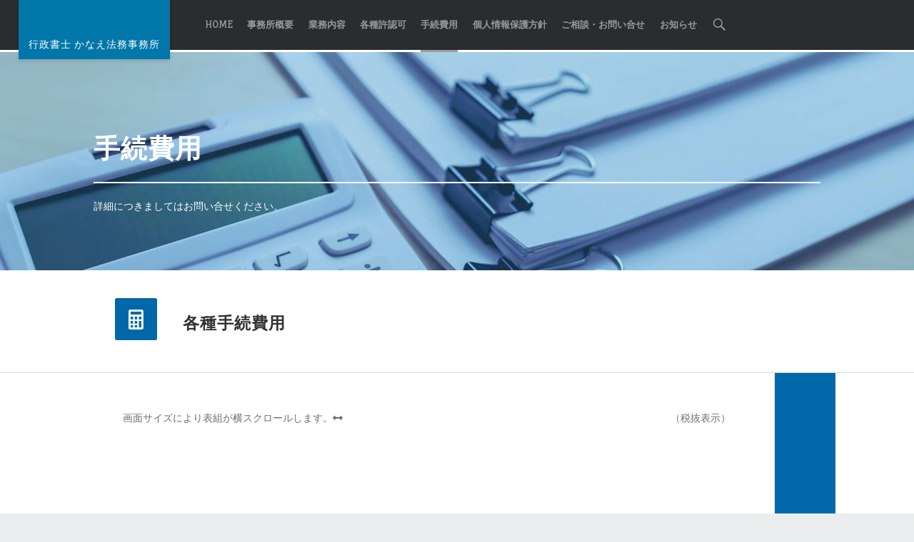

--- FILE ---
content_type: text/html; charset=UTF-8
request_url: https://kanae-office.jp/procedure-costs/
body_size: 15481
content:
<!doctype html>
<html class="no-js" dir="ltr" lang="ja">

<head>

<meta charset="UTF-8">
<meta name="viewport" content="width=device-width, initial-scale=1">
<link rel="profile" href="http://gmpg.org/xfn/11">
<title>手続費用 | 暮らしと企業のさまざまな問題を解決。迅速、丁寧で、真心を込めたサービスのご提供。 | 行政書士 かなえ法務事務所</title>

		<!-- All in One SEO 4.9.0 - aioseo.com -->
	<meta name="description" content="料金案内 当事務所の手続費用は、記載のとおりです。ご遠慮なくお問い合せください。" />
	<meta name="robots" content="max-snippet:-1, max-image-preview:large, max-video-preview:-1" />
	<meta name="google-site-verification" content="google-site-verification=5-KzPEHProAdyCaxOEMQuWiX2RATtvu1SJBrwSIgTSM" />
	<link rel="canonical" href="https://kanae-office.jp/procedure-costs/" />
	<meta name="generator" content="All in One SEO (AIOSEO) 4.9.0" />
		<!-- All in One SEO -->

<link rel='dns-prefetch' href='//www.googletagmanager.com' />
<link rel='dns-prefetch' href='//fonts.googleapis.com' />
<link rel="alternate" type="application/rss+xml" title="行政書士 かなえ法務事務所 &raquo; フィード" href="https://kanae-office.jp/feed/" />
<link rel="alternate" type="application/rss+xml" title="行政書士 かなえ法務事務所 &raquo; コメントフィード" href="https://kanae-office.jp/comments/feed/" />
<script>
window._wpemojiSettings = {"baseUrl":"https:\/\/s.w.org\/images\/core\/emoji\/15.0.3\/72x72\/","ext":".png","svgUrl":"https:\/\/s.w.org\/images\/core\/emoji\/15.0.3\/svg\/","svgExt":".svg","source":{"concatemoji":"https:\/\/kanae-office.jp\/wp-includes\/js\/wp-emoji-release.min.js?ver=6607875b76b646a06eee51b2bd219e70"}};
/*! This file is auto-generated */
!function(i,n){var o,s,e;function c(e){try{var t={supportTests:e,timestamp:(new Date).valueOf()};sessionStorage.setItem(o,JSON.stringify(t))}catch(e){}}function p(e,t,n){e.clearRect(0,0,e.canvas.width,e.canvas.height),e.fillText(t,0,0);var t=new Uint32Array(e.getImageData(0,0,e.canvas.width,e.canvas.height).data),r=(e.clearRect(0,0,e.canvas.width,e.canvas.height),e.fillText(n,0,0),new Uint32Array(e.getImageData(0,0,e.canvas.width,e.canvas.height).data));return t.every(function(e,t){return e===r[t]})}function u(e,t,n){switch(t){case"flag":return n(e,"\ud83c\udff3\ufe0f\u200d\u26a7\ufe0f","\ud83c\udff3\ufe0f\u200b\u26a7\ufe0f")?!1:!n(e,"\ud83c\uddfa\ud83c\uddf3","\ud83c\uddfa\u200b\ud83c\uddf3")&&!n(e,"\ud83c\udff4\udb40\udc67\udb40\udc62\udb40\udc65\udb40\udc6e\udb40\udc67\udb40\udc7f","\ud83c\udff4\u200b\udb40\udc67\u200b\udb40\udc62\u200b\udb40\udc65\u200b\udb40\udc6e\u200b\udb40\udc67\u200b\udb40\udc7f");case"emoji":return!n(e,"\ud83d\udc26\u200d\u2b1b","\ud83d\udc26\u200b\u2b1b")}return!1}function f(e,t,n){var r="undefined"!=typeof WorkerGlobalScope&&self instanceof WorkerGlobalScope?new OffscreenCanvas(300,150):i.createElement("canvas"),a=r.getContext("2d",{willReadFrequently:!0}),o=(a.textBaseline="top",a.font="600 32px Arial",{});return e.forEach(function(e){o[e]=t(a,e,n)}),o}function t(e){var t=i.createElement("script");t.src=e,t.defer=!0,i.head.appendChild(t)}"undefined"!=typeof Promise&&(o="wpEmojiSettingsSupports",s=["flag","emoji"],n.supports={everything:!0,everythingExceptFlag:!0},e=new Promise(function(e){i.addEventListener("DOMContentLoaded",e,{once:!0})}),new Promise(function(t){var n=function(){try{var e=JSON.parse(sessionStorage.getItem(o));if("object"==typeof e&&"number"==typeof e.timestamp&&(new Date).valueOf()<e.timestamp+604800&&"object"==typeof e.supportTests)return e.supportTests}catch(e){}return null}();if(!n){if("undefined"!=typeof Worker&&"undefined"!=typeof OffscreenCanvas&&"undefined"!=typeof URL&&URL.createObjectURL&&"undefined"!=typeof Blob)try{var e="postMessage("+f.toString()+"("+[JSON.stringify(s),u.toString(),p.toString()].join(",")+"));",r=new Blob([e],{type:"text/javascript"}),a=new Worker(URL.createObjectURL(r),{name:"wpTestEmojiSupports"});return void(a.onmessage=function(e){c(n=e.data),a.terminate(),t(n)})}catch(e){}c(n=f(s,u,p))}t(n)}).then(function(e){for(var t in e)n.supports[t]=e[t],n.supports.everything=n.supports.everything&&n.supports[t],"flag"!==t&&(n.supports.everythingExceptFlag=n.supports.everythingExceptFlag&&n.supports[t]);n.supports.everythingExceptFlag=n.supports.everythingExceptFlag&&!n.supports.flag,n.DOMReady=!1,n.readyCallback=function(){n.DOMReady=!0}}).then(function(){return e}).then(function(){var e;n.supports.everything||(n.readyCallback(),(e=n.source||{}).concatemoji?t(e.concatemoji):e.wpemoji&&e.twemoji&&(t(e.twemoji),t(e.wpemoji)))}))}((window,document),window._wpemojiSettings);
</script>
<style id='wp-emoji-styles-inline-css'>

	img.wp-smiley, img.emoji {
		display: inline !important;
		border: none !important;
		box-shadow: none !important;
		height: 1em !important;
		width: 1em !important;
		margin: 0 0.07em !important;
		vertical-align: -0.1em !important;
		background: none !important;
		padding: 0 !important;
	}
</style>
<link rel='stylesheet' id='wp-block-library-css' href='https://kanae-office.jp/wp-includes/css/dist/block-library/style.min.css?ver=6607875b76b646a06eee51b2bd219e70' media='all' />
<link rel='stylesheet' id='aioseo/css/src/vue/standalone/blocks/table-of-contents/global.scss-css' href='https://kanae-office.jp/wp-content/plugins/all-in-one-seo-pack/dist/Lite/assets/css/table-of-contents/global.e90f6d47.css?ver=4.9.0' media='all' />
<style id='classic-theme-styles-inline-css'>
/*! This file is auto-generated */
.wp-block-button__link{color:#fff;background-color:#32373c;border-radius:9999px;box-shadow:none;text-decoration:none;padding:calc(.667em + 2px) calc(1.333em + 2px);font-size:1.125em}.wp-block-file__button{background:#32373c;color:#fff;text-decoration:none}
</style>
<style id='global-styles-inline-css'>
:root{--wp--preset--aspect-ratio--square: 1;--wp--preset--aspect-ratio--4-3: 4/3;--wp--preset--aspect-ratio--3-4: 3/4;--wp--preset--aspect-ratio--3-2: 3/2;--wp--preset--aspect-ratio--2-3: 2/3;--wp--preset--aspect-ratio--16-9: 16/9;--wp--preset--aspect-ratio--9-16: 9/16;--wp--preset--color--black: #000000;--wp--preset--color--cyan-bluish-gray: #abb8c3;--wp--preset--color--white: #ffffff;--wp--preset--color--pale-pink: #f78da7;--wp--preset--color--vivid-red: #cf2e2e;--wp--preset--color--luminous-vivid-orange: #ff6900;--wp--preset--color--luminous-vivid-amber: #fcb900;--wp--preset--color--light-green-cyan: #7bdcb5;--wp--preset--color--vivid-green-cyan: #00d084;--wp--preset--color--pale-cyan-blue: #8ed1fc;--wp--preset--color--vivid-cyan-blue: #0693e3;--wp--preset--color--vivid-purple: #9b51e0;--wp--preset--gradient--vivid-cyan-blue-to-vivid-purple: linear-gradient(135deg,rgba(6,147,227,1) 0%,rgb(155,81,224) 100%);--wp--preset--gradient--light-green-cyan-to-vivid-green-cyan: linear-gradient(135deg,rgb(122,220,180) 0%,rgb(0,208,130) 100%);--wp--preset--gradient--luminous-vivid-amber-to-luminous-vivid-orange: linear-gradient(135deg,rgba(252,185,0,1) 0%,rgba(255,105,0,1) 100%);--wp--preset--gradient--luminous-vivid-orange-to-vivid-red: linear-gradient(135deg,rgba(255,105,0,1) 0%,rgb(207,46,46) 100%);--wp--preset--gradient--very-light-gray-to-cyan-bluish-gray: linear-gradient(135deg,rgb(238,238,238) 0%,rgb(169,184,195) 100%);--wp--preset--gradient--cool-to-warm-spectrum: linear-gradient(135deg,rgb(74,234,220) 0%,rgb(151,120,209) 20%,rgb(207,42,186) 40%,rgb(238,44,130) 60%,rgb(251,105,98) 80%,rgb(254,248,76) 100%);--wp--preset--gradient--blush-light-purple: linear-gradient(135deg,rgb(255,206,236) 0%,rgb(152,150,240) 100%);--wp--preset--gradient--blush-bordeaux: linear-gradient(135deg,rgb(254,205,165) 0%,rgb(254,45,45) 50%,rgb(107,0,62) 100%);--wp--preset--gradient--luminous-dusk: linear-gradient(135deg,rgb(255,203,112) 0%,rgb(199,81,192) 50%,rgb(65,88,208) 100%);--wp--preset--gradient--pale-ocean: linear-gradient(135deg,rgb(255,245,203) 0%,rgb(182,227,212) 50%,rgb(51,167,181) 100%);--wp--preset--gradient--electric-grass: linear-gradient(135deg,rgb(202,248,128) 0%,rgb(113,206,126) 100%);--wp--preset--gradient--midnight: linear-gradient(135deg,rgb(2,3,129) 0%,rgb(40,116,252) 100%);--wp--preset--font-size--small: 13px;--wp--preset--font-size--medium: 20px;--wp--preset--font-size--large: 36px;--wp--preset--font-size--x-large: 42px;--wp--preset--spacing--20: 0.44rem;--wp--preset--spacing--30: 0.67rem;--wp--preset--spacing--40: 1rem;--wp--preset--spacing--50: 1.5rem;--wp--preset--spacing--60: 2.25rem;--wp--preset--spacing--70: 3.38rem;--wp--preset--spacing--80: 5.06rem;--wp--preset--shadow--natural: 6px 6px 9px rgba(0, 0, 0, 0.2);--wp--preset--shadow--deep: 12px 12px 50px rgba(0, 0, 0, 0.4);--wp--preset--shadow--sharp: 6px 6px 0px rgba(0, 0, 0, 0.2);--wp--preset--shadow--outlined: 6px 6px 0px -3px rgba(255, 255, 255, 1), 6px 6px rgba(0, 0, 0, 1);--wp--preset--shadow--crisp: 6px 6px 0px rgba(0, 0, 0, 1);}:where(.is-layout-flex){gap: 0.5em;}:where(.is-layout-grid){gap: 0.5em;}body .is-layout-flex{display: flex;}.is-layout-flex{flex-wrap: wrap;align-items: center;}.is-layout-flex > :is(*, div){margin: 0;}body .is-layout-grid{display: grid;}.is-layout-grid > :is(*, div){margin: 0;}:where(.wp-block-columns.is-layout-flex){gap: 2em;}:where(.wp-block-columns.is-layout-grid){gap: 2em;}:where(.wp-block-post-template.is-layout-flex){gap: 1.25em;}:where(.wp-block-post-template.is-layout-grid){gap: 1.25em;}.has-black-color{color: var(--wp--preset--color--black) !important;}.has-cyan-bluish-gray-color{color: var(--wp--preset--color--cyan-bluish-gray) !important;}.has-white-color{color: var(--wp--preset--color--white) !important;}.has-pale-pink-color{color: var(--wp--preset--color--pale-pink) !important;}.has-vivid-red-color{color: var(--wp--preset--color--vivid-red) !important;}.has-luminous-vivid-orange-color{color: var(--wp--preset--color--luminous-vivid-orange) !important;}.has-luminous-vivid-amber-color{color: var(--wp--preset--color--luminous-vivid-amber) !important;}.has-light-green-cyan-color{color: var(--wp--preset--color--light-green-cyan) !important;}.has-vivid-green-cyan-color{color: var(--wp--preset--color--vivid-green-cyan) !important;}.has-pale-cyan-blue-color{color: var(--wp--preset--color--pale-cyan-blue) !important;}.has-vivid-cyan-blue-color{color: var(--wp--preset--color--vivid-cyan-blue) !important;}.has-vivid-purple-color{color: var(--wp--preset--color--vivid-purple) !important;}.has-black-background-color{background-color: var(--wp--preset--color--black) !important;}.has-cyan-bluish-gray-background-color{background-color: var(--wp--preset--color--cyan-bluish-gray) !important;}.has-white-background-color{background-color: var(--wp--preset--color--white) !important;}.has-pale-pink-background-color{background-color: var(--wp--preset--color--pale-pink) !important;}.has-vivid-red-background-color{background-color: var(--wp--preset--color--vivid-red) !important;}.has-luminous-vivid-orange-background-color{background-color: var(--wp--preset--color--luminous-vivid-orange) !important;}.has-luminous-vivid-amber-background-color{background-color: var(--wp--preset--color--luminous-vivid-amber) !important;}.has-light-green-cyan-background-color{background-color: var(--wp--preset--color--light-green-cyan) !important;}.has-vivid-green-cyan-background-color{background-color: var(--wp--preset--color--vivid-green-cyan) !important;}.has-pale-cyan-blue-background-color{background-color: var(--wp--preset--color--pale-cyan-blue) !important;}.has-vivid-cyan-blue-background-color{background-color: var(--wp--preset--color--vivid-cyan-blue) !important;}.has-vivid-purple-background-color{background-color: var(--wp--preset--color--vivid-purple) !important;}.has-black-border-color{border-color: var(--wp--preset--color--black) !important;}.has-cyan-bluish-gray-border-color{border-color: var(--wp--preset--color--cyan-bluish-gray) !important;}.has-white-border-color{border-color: var(--wp--preset--color--white) !important;}.has-pale-pink-border-color{border-color: var(--wp--preset--color--pale-pink) !important;}.has-vivid-red-border-color{border-color: var(--wp--preset--color--vivid-red) !important;}.has-luminous-vivid-orange-border-color{border-color: var(--wp--preset--color--luminous-vivid-orange) !important;}.has-luminous-vivid-amber-border-color{border-color: var(--wp--preset--color--luminous-vivid-amber) !important;}.has-light-green-cyan-border-color{border-color: var(--wp--preset--color--light-green-cyan) !important;}.has-vivid-green-cyan-border-color{border-color: var(--wp--preset--color--vivid-green-cyan) !important;}.has-pale-cyan-blue-border-color{border-color: var(--wp--preset--color--pale-cyan-blue) !important;}.has-vivid-cyan-blue-border-color{border-color: var(--wp--preset--color--vivid-cyan-blue) !important;}.has-vivid-purple-border-color{border-color: var(--wp--preset--color--vivid-purple) !important;}.has-vivid-cyan-blue-to-vivid-purple-gradient-background{background: var(--wp--preset--gradient--vivid-cyan-blue-to-vivid-purple) !important;}.has-light-green-cyan-to-vivid-green-cyan-gradient-background{background: var(--wp--preset--gradient--light-green-cyan-to-vivid-green-cyan) !important;}.has-luminous-vivid-amber-to-luminous-vivid-orange-gradient-background{background: var(--wp--preset--gradient--luminous-vivid-amber-to-luminous-vivid-orange) !important;}.has-luminous-vivid-orange-to-vivid-red-gradient-background{background: var(--wp--preset--gradient--luminous-vivid-orange-to-vivid-red) !important;}.has-very-light-gray-to-cyan-bluish-gray-gradient-background{background: var(--wp--preset--gradient--very-light-gray-to-cyan-bluish-gray) !important;}.has-cool-to-warm-spectrum-gradient-background{background: var(--wp--preset--gradient--cool-to-warm-spectrum) !important;}.has-blush-light-purple-gradient-background{background: var(--wp--preset--gradient--blush-light-purple) !important;}.has-blush-bordeaux-gradient-background{background: var(--wp--preset--gradient--blush-bordeaux) !important;}.has-luminous-dusk-gradient-background{background: var(--wp--preset--gradient--luminous-dusk) !important;}.has-pale-ocean-gradient-background{background: var(--wp--preset--gradient--pale-ocean) !important;}.has-electric-grass-gradient-background{background: var(--wp--preset--gradient--electric-grass) !important;}.has-midnight-gradient-background{background: var(--wp--preset--gradient--midnight) !important;}.has-small-font-size{font-size: var(--wp--preset--font-size--small) !important;}.has-medium-font-size{font-size: var(--wp--preset--font-size--medium) !important;}.has-large-font-size{font-size: var(--wp--preset--font-size--large) !important;}.has-x-large-font-size{font-size: var(--wp--preset--font-size--x-large) !important;}
:where(.wp-block-post-template.is-layout-flex){gap: 1.25em;}:where(.wp-block-post-template.is-layout-grid){gap: 1.25em;}
:where(.wp-block-columns.is-layout-flex){gap: 2em;}:where(.wp-block-columns.is-layout-grid){gap: 2em;}
:root :where(.wp-block-pullquote){font-size: 1.5em;line-height: 1.6;}
</style>
<link rel='stylesheet' id='contact-form-7-css' href='https://kanae-office.jp/wp-content/plugins/contact-form-7/includes/css/styles.css?ver=6.0.6' media='all' />
<link rel='stylesheet' id='dashicons-css' href='https://kanae-office.jp/wp-includes/css/dashicons.min.css?ver=6607875b76b646a06eee51b2bd219e70' media='all' />
<link rel='stylesheet' id='to-top-css' href='https://kanae-office.jp/wp-content/plugins/to-top/public/css/to-top-public.css?ver=2.5.5' media='all' />
<link rel='stylesheet' id='widgetopts-styles-css' href='https://kanae-office.jp/wp-content/plugins/widget-options/assets/css/widget-options.css?ver=4.1.3' media='all' />
<link rel='stylesheet' id='wpsbc-style-css' href='https://kanae-office.jp/wp-content/plugins/wp-simple-booking-calendar/assets/css/style-front-end.min.css?ver=2.0.15' media='all' />
<link rel='stylesheet' id='wm-fonticons-css' href='https://kanae-office.jp/wp-content/uploads/wmamp_fonts/fontello/fontello.css?ver=1.5.12' media='screen' />
<link rel='stylesheet' id='wm-google-fonts-css' href='https://fonts.googleapis.com/css?family=Roboto+Condensed%3A400%2C300%7CFauna+One&#038;subset=latin&#038;ver=2.1.1' media='all' />
<link rel='stylesheet' id='wm-stylesheet-starter-css' href='https://kanae-office.jp/wp-content/themes/forstron/assets/css/starter.css?ver=2.1.1' media='all' />
<link rel='stylesheet' id='wm-stylesheet-main-css' href='https://kanae-office.jp/wp-content/themes/forstron/assets/css/main.css?ver=2.1.1' media='all' />
<link rel='stylesheet' id='wm-stylesheet-shortcodes-css' href='https://kanae-office.jp/wp-content/themes/forstron/assets/css/shortcodes.css?ver=2.1.1' media='all' />
<link rel='stylesheet' id='wm-stylesheet-responsive-css' href='https://kanae-office.jp/wp-content/themes/forstron/assets/css/responsive.css?ver=2.1.1' media='all' />
<link rel='stylesheet' id='wm-stylesheet-custom-css' href='https://kanae-office.jp/wp-content/themes/forstron/assets/css/custom.css?ver=2.1.1' media='all' />
<style id='forstron-inline-css'>
/* START CSS variables */
:root { 
 --color-accent: #0076a9; --color-content-background: #ffffff; --color-content-headings: #333333; --color-content-border: #eaecee; --color-footer-text: #6a6c6e; --color-footer-credits-background: #2a2c2e; --color-error-background: #c65437; --color-success-background: #0076a9; --font-size-html: 14px;
}
/* END CSS variables */
</style>
<link rel='stylesheet' id='wm-stylesheet-css' href='https://kanae-office.jp/wp-content/themes/forstron-child/style.css?ver=2.1.1' media='all' />
<link rel='stylesheet' id='wm-stylesheet-print-css' href='https://kanae-office.jp/wp-content/themes/forstron/assets/css/print.css?ver=2.1.1' media='print' />
<link rel='stylesheet' id='fl-builder-layout-2975-css' href='https://kanae-office.jp/wp-content/uploads/bb-plugin/cache/2975-layout.css?ver=b3783775a984a7da3c41aaf78246f1eb' media='screen' />
<script src="https://kanae-office.jp/wp-content/themes/forstron/lib/js/vendor/css-vars-ponyfill/css-vars-ponyfill.min.js?ver=v2.4.2" id="css-vars-ponyfill-js"></script>
<script id="css-vars-ponyfill-js-after">
window.onload = function() {
	cssVars( {
		onlyVars: true,
		exclude: 'link:not([href^="https://kanae-office.jp/wp-content/themes"])'
	} );
};
</script>
<script src="https://kanae-office.jp/wp-includes/js/dist/hooks.min.js?ver=2810c76e705dd1a53b18" id="wp-hooks-js"></script>
<script src="https://kanae-office.jp/wp-includes/js/dist/i18n.min.js?ver=5e580eb46a90c2b997e6" id="wp-i18n-js"></script>
<script id="wp-i18n-js-after">
wp.i18n.setLocaleData( { 'text direction\u0004ltr': [ 'ltr' ] } );
</script>
<script src="https://kanae-office.jp/wp-includes/js/jquery/jquery.min.js?ver=3.7.1" id="jquery-core-js"></script>
<script src="https://kanae-office.jp/wp-includes/js/jquery/jquery-migrate.min.js?ver=3.4.1" id="jquery-migrate-js"></script>
<script src="https://kanae-office.jp/wp-content/plugins/sticky-menu-or-anything-on-scroll/assets/js/jq-sticky-anything.min.js?ver=2.1.1" id="stickyAnythingLib-js"></script>
<script id="to-top-js-extra">
var to_top_options = {"scroll_offset":"50","icon_opacity":"100","style":"icon","icon_type":"dashicons-arrow-up-alt2","icon_color":"#ffffff","icon_bg_color":"#bfa950","icon_size":"32","border_radius":"5","image":"https:\/\/kanae-office.jp\/wp-content\/plugins\/to-top\/admin\/images\/default.png","image_width":"65","image_alt":"","location":"bottom-right","margin_x":"20","margin_y":"20","show_on_admin":"1","enable_autohide":"0","autohide_time":"2","enable_hide_small_device":"0","small_device_max_width":"640","reset":"0"};
</script>
<script async src="https://kanae-office.jp/wp-content/plugins/to-top/public/js/to-top-public.js?ver=2.5.5" id="to-top-js"></script>

<!-- Site Kit によって追加された Google タグ（gtag.js）スニペット -->
<!-- Google アナリティクス スニペット (Site Kit が追加) -->
<script src="https://www.googletagmanager.com/gtag/js?id=GT-K46NXMK" id="google_gtagjs-js" async></script>
<script id="google_gtagjs-js-after">
window.dataLayer = window.dataLayer || [];function gtag(){dataLayer.push(arguments);}
gtag("set","linker",{"domains":["kanae-office.jp"]});
gtag("js", new Date());
gtag("set", "developer_id.dZTNiMT", true);
gtag("config", "GT-K46NXMK");
 window._googlesitekit = window._googlesitekit || {}; window._googlesitekit.throttledEvents = []; window._googlesitekit.gtagEvent = (name, data) => { var key = JSON.stringify( { name, data } ); if ( !! window._googlesitekit.throttledEvents[ key ] ) { return; } window._googlesitekit.throttledEvents[ key ] = true; setTimeout( () => { delete window._googlesitekit.throttledEvents[ key ]; }, 5 ); gtag( "event", name, { ...data, event_source: "site-kit" } ); };
</script>
<script src="https://kanae-office.jp/wp-includes/js/dist/vendor/react.min.js?ver=18.3.1" id="react-js"></script>
<script src="https://kanae-office.jp/wp-includes/js/dist/vendor/react-jsx-runtime.min.js?ver=18.3.1" id="react-jsx-runtime-js"></script>
<script src="https://kanae-office.jp/wp-includes/js/dist/deprecated.min.js?ver=e1f84915c5e8ae38964c" id="wp-deprecated-js"></script>
<script src="https://kanae-office.jp/wp-includes/js/dist/dom.min.js?ver=4ecffbffba91b10c5c7a" id="wp-dom-js"></script>
<script src="https://kanae-office.jp/wp-includes/js/dist/vendor/react-dom.min.js?ver=18.3.1" id="react-dom-js"></script>
<script src="https://kanae-office.jp/wp-includes/js/dist/escape-html.min.js?ver=6561a406d2d232a6fbd2" id="wp-escape-html-js"></script>
<script src="https://kanae-office.jp/wp-includes/js/dist/element.min.js?ver=cb762d190aebbec25b27" id="wp-element-js"></script>
<script src="https://kanae-office.jp/wp-includes/js/dist/is-shallow-equal.min.js?ver=e0f9f1d78d83f5196979" id="wp-is-shallow-equal-js"></script>
<script id="wp-keycodes-js-translations">
( function( domain, translations ) {
	var localeData = translations.locale_data[ domain ] || translations.locale_data.messages;
	localeData[""].domain = domain;
	wp.i18n.setLocaleData( localeData, domain );
} )( "default", {"translation-revision-date":"2025-10-03 13:05:22+0000","generator":"GlotPress\/4.0.1","domain":"messages","locale_data":{"messages":{"":{"domain":"messages","plural-forms":"nplurals=1; plural=0;","lang":"ja_JP"},"Comma":["\u30ab\u30f3\u30de"],"Period":["\u30d4\u30ea\u30aa\u30c9"],"Backtick":["\u30d0\u30c3\u30af\u30c6\u30a3\u30c3\u30af"],"Tilde":["\u30c1\u30eb\u30c0"]}},"comment":{"reference":"wp-includes\/js\/dist\/keycodes.js"}} );
</script>
<script src="https://kanae-office.jp/wp-includes/js/dist/keycodes.min.js?ver=034ff647a54b018581d3" id="wp-keycodes-js"></script>
<script src="https://kanae-office.jp/wp-includes/js/dist/priority-queue.min.js?ver=9c21c957c7e50ffdbf48" id="wp-priority-queue-js"></script>
<script src="https://kanae-office.jp/wp-includes/js/dist/compose.min.js?ver=b8d54449305350b51869" id="wp-compose-js"></script>
<script src="https://kanae-office.jp/wp-content/plugins/beaver-builder-lite-version/modules/box/js/custom-elements/fl-element.js?ver=2.9.4" id="fl-base-element-js"></script>
<script src="https://kanae-office.jp/wp-content/plugins/beaver-builder-lite-version/modules/box/js/custom-elements/fl-menu.js?ver=2.9.4" id="fl-menu-element-js"></script>
<script src="https://kanae-office.jp/wp-content/plugins/beaver-builder-lite-version/modules/box/js/custom-elements/fl-stepper.js?ver=2.9.4" id="fl-stepper-element-js"></script>
<script src="https://kanae-office.jp/wp-content/plugins/beaver-builder-lite-version/modules/box/js/custom-elements/fl-grid-area-field.js?ver=2.9.4" id="fl-grid-area-field-element-js"></script>
<script src="https://kanae-office.jp/wp-content/plugins/beaver-builder-lite-version/modules/box/js/custom-elements/fl-layer-group.js?ver=2.9.4" id="fl-layer-group-element-js"></script>
<script src="https://kanae-office.jp/wp-content/plugins/beaver-builder-lite-version/modules/box/js/custom-elements/fl-grid-tracklist.js?ver=2.9.4" id="fl-grid-tracklist-element-js"></script>
<link rel="https://api.w.org/" href="https://kanae-office.jp/wp-json/" /><link rel="alternate" title="JSON" type="application/json" href="https://kanae-office.jp/wp-json/wp/v2/pages/2975" /><link rel="EditURI" type="application/rsd+xml" title="RSD" href="https://kanae-office.jp/xmlrpc.php?rsd" />

<link rel='shortlink' href='https://kanae-office.jp/?p=2975' />
<link rel="alternate" title="oEmbed (JSON)" type="application/json+oembed" href="https://kanae-office.jp/wp-json/oembed/1.0/embed?url=https%3A%2F%2Fkanae-office.jp%2Fprocedure-costs%2F" />
<link rel="alternate" title="oEmbed (XML)" type="text/xml+oembed" href="https://kanae-office.jp/wp-json/oembed/1.0/embed?url=https%3A%2F%2Fkanae-office.jp%2Fprocedure-costs%2F&#038;format=xml" />
<meta name="generator" content="Site Kit by Google 1.165.0" /><link rel="icon" href="https://kanae-office.jp/wp-content/uploads/2020/04/cropped-favicon-32x32.png" sizes="32x32" />
<link rel="icon" href="https://kanae-office.jp/wp-content/uploads/2020/04/cropped-favicon-192x192.png" sizes="192x192" />
<link rel="apple-touch-icon" href="https://kanae-office.jp/wp-content/uploads/2020/04/cropped-favicon-180x180.png" />
<meta name="msapplication-TileImage" content="https://kanae-office.jp/wp-content/uploads/2020/04/cropped-favicon-270x270.png" />
		<style id="wp-custom-css">
			/* Add 2020-11-20 */ 

/** 全体 ******************************/

/**文字サゲ*/
/**1文字全体*/
.sage-01{
padding-left:1em;
}
/**・の場合２行目以降*/
.sage-02{
padding-left:1em;
text-indent:-1em;
}
/**数字.の場合２行目以降*/
.sage-03{
padding-left:3em;
text-indent:-2em;
margin-bottom:0px;
}
/**（*）文字の場合*/
.sage-04 {
padding-left:4em;
text-indent:-3em;
}
/**段落下段のアキナシに*/
.sage-p{
margin-bottom:0px;
}
/** end */

/**左右寄せする */
.scroll {
text-align: left;  
float: left; 
}
.tax {
text-align: right; 
}
.leftright {
}
/** end */

/* サブタイトルフォントアイコン */
.wm-content-module-item-4425 .title,
.wm-content-module-item-4318 .title,
.wm-content-module-item-4418 .title,
.wm-content-module-item-4412 .title,
.wm-content-module-item-1909 .title,
.wm-content-module-item-1025 .title,
.wm-content-module-item-4182 .title,
.wm-content-module-item-1875 .title{
display: inline-block;
/*background-color:#00ffff;*/
padding-left:1.8em;
font-size:1.4em
}
/** end */

/** 404、サーチ、ニュースのbg画像の高さ */
.intro {
padding-bottom: 332px;
}
.intro-title.background--light {
text-shadow: none;
}
.intro-title.background--light {
color: #ffffff;
}
/** end */


/** 投稿者、日付消す */
.single .entry-meta-element{
    display:none !important;
}
/** end */
/** 投稿ページの画像バック消す */
.intro-container{
    display:none !important;
}
/** end */
/** 404・サーチ結果のページ文字サイズ */
.error-404,.not-found,
.error-404 p, .not-found p, .error-404 a, .not-found a {
color: inherit;
text-align:center;
font-size: 1.2em;
}
/** end */

/** newsのエントリータイトル */
article .entry-title{
font-size:2em;
}
/** end */

/** ウイジェットタイトル */
.widget-title {
font-size: 1.3em;
}
.sidebar{
font-size:0.9em;
}
/** end */


/** tel link　FAX・ADD none */
.notel{
pointer-events: none;
}
.tel-number a {
color:#6A6C6E;
text-decoration:none;
}
/** end */



/** whats new
div.whatsnew {
  margin: 10px 0;
  font-size: 100%;
  word-break: break-all;
  overflow: hidden;
}

div.whatsnew a {
  padding: 7px 0;
  display: block;
  text-decoration: none;
  box-shadow: none;
}

div.whatsnew a:hover {
  background-color: #f5f5f5;
  text-decoration: none;
  box-shadow: none;
}

div.whatsnew hr {
  margin: 0;
  padding: 0;
}

div.whatsnew .newmark {
  font-size: 74%;
  padding: 1px 5px;
  vertical-align: middle;
  color: White;
  background-color: #ff4500;
  border-radius: 3px;
}

div.whatsnew dl {
  margin: 0;
  padding: 0;
  border: 0;
}

div.whatsnew dt {
  margin: 0 0 0 0.3em;
  padding: 0;
  border: 0;
  color: Gray;
  font-weight: normal;
  white-space: nowrap;
}

div.whatsnew dd {
  margin: 0;
  padding: 0 2px;
}
/** end */


/** tel link PC・pad deco none */
@media (min-width: 560px) {
a[href*="tel:"] {
pointer-events: none;
cursor: default;
text-decoration: none;
font-weight:none;
color:#6a6c6e;
}
}
/** end */



/** IEのみ　矢印と文字の離れ修正 */
@media all and (-ms-high-contrast: none) {
.fl-node-5ea5e068b3ffa .fl-row-content {
width: 770px;
/*background-color:#00ffff; */
}
.fl-node-5ea5e068b4066 > .fl-col-content {
max-height: 550px;
/*background-color:#00ffff; */
}
}
/** end */

/**影*/
.shadow-01{
box-shadow: 0 0.19rem 0.38rem rgba(0,0,0, .1);
}
/** end */

/** 段落の両端ぞろえ */
p {
text-align: justify; 
}
/**end */

/* 段落の両端ぞろえIE用 */
@media all and (-ms-high-contrast: none) {
  p {
text-align: justify; /* 両端揃え */
text-justify: inter-ideograph; /* 両端揃えの種類 */
}
}
/** IE用end */

/* TEL/FAXの文字をそろえ */
.mgr-3{
margin-right : 0.3em;
}
.mgr-1{
margin-right : 0.1em;
}
/** end */

/*アイコンフォントの位置*/
.fa-fw {
position: relative;
right : 0.2em; /*テキスト左端からアイコンまで*/
}
/** end */

/**Divider hrの指定*/
.wm-divider-white {
border-color: #ffffff;
}
/** end */

/** マップのアキなど */
.g-map-cap{
border-top: 1px solid #dadcde;
padding: 0.3em 0;
}
.g-map{
background-color:#fff;
}
/** end */

/** credit menu
バックグランドの高さ */
.site-footer-area {
padding: 2.62em 0;
}
/** end */

/** credit menu
テキストをリストメニューに */
#footer02nav {
list-style: none;
overflow: hidden;
font-weight:600;
padding-left:1em;
}
 
#footer02nav li {
text-align: center;
float: left;
margin-right: 1.5em;
}
 
#footer02nav li a {
text-decoration: none;
color: #fff;
}
/** end */

/** お知らせ　後で一覧ページ作成で削除 
div.whatsnew a {
pointer-events: none;
}*/
/** END */

/** 全体end
*******************/

/** 大デバイス ********************/

@media only screen and (min-width: 961px) {
/** ステッキィー2021-05アップデート後に削除 */
	.site-header.normal {
    position: sticky;
    top: 0;
}
	.site-content {
	overflow-x: hidden;
}
/** Active menu item
ヘッダーナビのアクティブ時シャドー高さ */
.main-navigation .menu > ul > li.active-menu-item > a {
box-shadow: 0 3px;
}
/** end */

/**Background color
ヘッダーナビのインナーの下に白い線 */	
.site-header {
border-bottom-color: #ffffff;     
border-bottom-style: solid;
border-width: 3px
}
/** end */

/** whats new */
div.whatsnew dl {
    overflow: hidden;
  }
  div.whatsnew dt {
    float: left;
    width: 8.1em;
    overflow: hidden;
  }
  div.whatsnew dd {
    overflow: hidden;
  }
/** end */
}
/** 大デバイスend
@media only screen and (min-width: 961px)
*******************/

/** 小中デバイス *******************/

@media only screen and (max-width: 960px) {

/** モバイル固定メニュー *****/
/** メニューの位置 */
.kotei{
position: fixed; 
z-index: 996;
top: 0;
width:100%;
box-shadow: 0 0.19em 0.38em rgba(0,0,0, .1);
}

.Middle-area-menu {
font-size: 0.9em;
padding: 1em 0em 0.5em 2.62em;
}
.Middle-area-menu ul {
margin:0;
list-style: none;
}
.Middle-area-menu li {
display: inline-block;
margin-left: 0.62em;
/**background-color:#000;*/
padding-top:0.4em;
}
.Middle-area-menu a { color: inherit; }
/** END */

/** お問い合せボタンの位置 */
.wm-call-to-action {
text-align:center;
}
/** END */
	
}
/** 小中デバイス end
@media only screen and (max-width: 960px)
*******************/
		</style>
		<!-- To Top Custom CSS --><style type='text/css'>#to_top_scrollup {background-color: #bfa950;opacity: 1;}</style>
<!-- Font set -->
<link href="https://fonts.googleapis.com/css?family=Lato:400,700|Noto+Sans+JP:400,700" rel="stylesheet">
<!-- Font Awesome -->
<script src="https://kit.fontawesome.com/acaca9cd1a.js" crossorigin="anonymous"></script>

</head>


<body id="top" class="do-parallax-intro do-sticky-header fl-builder fl-builder-lite-2-9-4 fl-no-js header-layout-normal intro-title-disabled is-singular not-front-page page page-id-2975 page-template-default site-layout-fullwidth">

<div id="page" class="hfeed site">
	<div class="site-inner">


<header id="masthead" class="site-header normal"><div class="inner-wrapper clearfix">

<div class="site-branding"><h2 class="screen-reader-text">手続費用 | 暮らしと企業のさまざまな問題を解決。迅速、丁寧で、真心を込めたサービスのご提供。 | 行政書士 かなえ法務事務所</h2><a id="site-title" class="site-title logo type-text styled" href="https://kanae-office.jp/" title="行政書士 かなえ法務事務所" rel="home"><span class="text-logo">行政書士 かなえ法務事務所</span></a></div>
<nav id="site-navigation" class="main-navigation">
	<span class="screen-reader-text">行政書士 かなえ法務事務所 site navigation</span>
	<a class="skip-link screen-reader-text" href="#content">Skip to content</a>	<div class="main-navigation-inner">
		<div class="menu"><ul><li id="menu-item-3861" class="menu-item menu-item-type-post_type menu-item-object-page menu-item-home menu-item-3861"><a href="https://kanae-office.jp/">HOME</a></li>
<li id="menu-item-1662" class="menu-item menu-item-type-post_type menu-item-object-page menu-item-1662"><a href="https://kanae-office.jp/overview/">事務所概要</a></li>
<li id="menu-item-2142" class="menu-item menu-item-type-post_type menu-item-object-page menu-item-2142"><a href="https://kanae-office.jp/service/">業務内容</a></li>
<li id="menu-item-2280" class="menu-item menu-item-type-post_type menu-item-object-page menu-item-2280"><a href="https://kanae-office.jp/various-permits/">各種許認可</a></li>
<li id="menu-item-2979" class="menu-item menu-item-type-post_type menu-item-object-page current-menu-item page_item page-item-2975 current_page_item menu-item-2979 active-menu-item"><a href="https://kanae-office.jp/procedure-costs/" aria-current="page">手続費用</a></li>
<li id="menu-item-3027" class="menu-item menu-item-type-post_type menu-item-object-page menu-item-3027"><a href="https://kanae-office.jp/privacy-policy/">個人情報保護方針</a></li>
<li id="menu-item-3038" class="menu-item menu-item-type-post_type menu-item-object-page menu-item-3038"><a href="https://kanae-office.jp/contact/">ご相談・お問い合せ</a></li>
<li id="menu-item-5241" class="menu-item menu-item-type-post_type menu-item-object-post menu-item-5241"><a href="https://kanae-office.jp/2025-2026_year-end-and-new-year/">お知らせ</a></li>
</ul></div>		<div id="nav-search-form" class="nav-search-form">
			<a href="#" id="search-toggle" class="search-toggle">
				<span class="screen-reader-text">
					Search				</span>
			</a>
			
<form method="get" class="form-search" action="https://kanae-office.jp/">
	<label for="search-field" class="screen-reader-text">Search</label>
	<input type="search" value="" placeholder="かなえ法務事務所内を検索" name="s" class="search-field" id="search-field" />
</form>
		</div>
	</div>
	<button id="menu-toggle" class="menu-toggle" aria-controls="site-navigation" aria-expanded="false">
		Menu	</button>
</nav>


</div></header>



<div id="content" class="site-content">
	<div id="primary" class="content-area">
		<main id="main" class="site-main clearfix">


<article id="post-2975" class="post-2975 page type-page status-publish hentry entry">

	<div class="entry-inner"><div class="entry-content"><div class="fl-builder-content fl-builder-content-2975 fl-builder-content-primary" data-post-id="2975"><div class="fl-row fl-row-full-width fl-row-bg-photo fl-node-5e9db3622c00d fl-row-default-height fl-row-align-center fl-row-bg-overlay fl-row-layout-full-fixed fl-row-custom-background fl-row-bg-fixed" data-node="5e9db3622c00d">
	<div class="fl-row-content-wrap">
						<div class="fl-row-content fl-row-fixed-width fl-node-content">
		
<div class="fl-col-group fl-node-5e9db3622c00e" data-node="5e9db3622c00e">
			<div class="fl-col fl-node-5e9db3622c00f fl-col-bg-color" data-node="5e9db3622c00f">
	<div class="fl-col-content fl-node-content"><div class="fl-module fl-module-rich-text fl-node-5e9db3622c010 fl-animation fl-bounce-left" data-node="5e9db3622c010" data-animation-delay="0" data-animation-duration="1">
	<div class="fl-module-content fl-node-content">
		<div class="fl-rich-text">
	<h1>手続費用</h1>
</div>
	</div>
</div>
<style>.fl-node-5e9db3622c010.fl-animation:not(.fl-animated){opacity:0}</style><div class="fl-module fl-module-wm_divider fl-node-5e9db3622c021 fl-animation fl-zoom-in wm-divider-white" data-node="5e9db3622c021" data-animation-delay="0" data-animation-duration="1">
	<div class="fl-module-content fl-node-content">
		<hr class="wm-divider wm-divider-white type-line" />	</div>
</div>
<style>.fl-node-5e9db3622c021.fl-animation:not(.fl-animated){opacity:0}</style><div class="fl-module fl-module-rich-text fl-node-5e9db3622c011 fl-animation fl-bounce-right" data-node="5e9db3622c011" data-animation-delay="0" data-animation-duration="1">
	<div class="fl-module-content fl-node-content">
		<div class="fl-rich-text">
	<p>詳細につきましてはお問い合せください。</p>
</div>
	</div>
</div>
<style>.fl-node-5e9db3622c011.fl-animation:not(.fl-animated){opacity:0}</style></div>
</div>
	</div>
		</div>
	</div>
</div>
<div id="procedure-costs04" class="fl-row fl-row-full-width fl-row-bg-color fl-node-5e9db3622c015 fl-row-default-height fl-row-align-center fl-row-layout-full-fixed fl-row-custom-background" data-node="5e9db3622c015">
	<div class="fl-row-content-wrap">
						<div class="fl-row-content fl-row-fixed-width fl-node-content">
		
<div class="fl-col-group fl-node-5eb40a873cc36" data-node="5eb40a873cc36">
			<div class="fl-col fl-node-5eb40a873cce0 fl-col-bg-color" data-node="5eb40a873cce0">
	<div class="fl-col-content fl-node-content"><div class="fl-module fl-module-wm_content_module fl-node-5eb40a873cbed fl-animation fl-zoom-in" data-node="5eb40a873cbed" data-animation-delay="0" data-animation-duration="1">
	<div class="fl-module-content fl-node-content">
		<div class="wm-content-module wm-posts-wrap clearfix wm-content-module-singular"><div class="wm-content-module-item wm-content-module-item-4418 has-color has-background wm-iconbox-module"><div class="wm-content-module-element wm-html-element image image-container has-not-thumbnail color-text color-background has-icon" style="background-color: #0068a9"><span class="icon-ion-ios-calculator" style="color: #ffffff"></span></div><div class="wm-content-module-element wm-html-element title"><h2>各種手続費用</h2></div><div class="wm-content-module-element wm-html-element content"></div></div></div>	</div>
</div>
<style>.fl-node-5eb40a873cbed.fl-animation:not(.fl-animated){opacity:0}</style></div>
</div>
	</div>
		</div>
	</div>
</div>
<div class="fl-row fl-row-full-width fl-row-bg-color fl-node-5e9db3622c008 fl-row-default-height fl-row-align-center fl-visible-desktop fl-visible-large fl-visible-medium fl-row-layout-full-fixed fl-row-custom-background" data-node="5e9db3622c008">
	<div class="fl-row-content-wrap">
						<div class="fl-row-content fl-row-fixed-width fl-node-content">
		
<div class="fl-col-group fl-node-5e9db3622c012" data-node="5e9db3622c012">
			<div class="fl-col fl-node-5e9db3622c013 fl-col-bg-color" data-node="5e9db3622c013">
	<div class="fl-col-content fl-node-content"><div class="fl-module fl-module-rich-text fl-node-5e9dee9e898fa fl-animation fl-zoom-in" data-node="5e9dee9e898fa" data-animation-delay="0" data-animation-duration="1">
	<div class="fl-module-content fl-node-content">
		<div class="fl-rich-text">
	<div class="leftright">
<p class="scroll">画面サイズにより表組が横スクロールします。<i class="fas fa-arrows-alt-h"></i></p>
<p class="tax">（税抜表示）</p>
</div>
</div>
	</div>
</div>
<style>.fl-node-5e9dee9e898fa.fl-animation:not(.fl-animated){opacity:0}</style><div class="fl-module fl-module-rich-text fl-node-5e9db3622c014 fl-animation fl-zoom-in" data-node="5e9db3622c014" data-animation-delay="0" data-animation-duration="1">
	<div class="fl-module-content fl-node-content">
		<div class="fl-rich-text">
	<div class="side-scroll-table">
<table class="side-scroll-table">
<tbody>
<tr>
<th colspan="3">相続関係手続</th>
</tr>
<tr>
<td colspan="2">遺言（公正証書遺言、自筆証書遺言）作成手続</td>
<td rowspan="3">詳細につきましてはお問い合せください</td>
</tr>
<tr>
<td colspan="2">予防的法務関係の書類作成・会社関係書類作成及び相談</td>
</tr>
<tr>
<td colspan="2">内容証明書類作成手続</td>
</tr>
<tr>
<th colspan="3">株式会社（設立）関係手続</th>
</tr>
<tr>
<td colspan="2">上記内容</td>
<td>150,000円～</td>
</tr>
<tr>
<th colspan="3">許認可・登録関係手続</th>
</tr>
<tr>
<td rowspan="5">
<div>宅地建物取引業免許</div>
</td>
<td>東京都知事・新規</td>
<td>150,000円～</td>
</tr>
<tr>
<td>東京都知事・更新</td>
<td>50,000円～</td>
</tr>
<tr>
<td>国交大臣・新規</td>
<td>200,000円～　※支店(営業所)の1カ所につき30,000円加算</td>
</tr>
<tr>
<td>国交大臣・更新</td>
<td>150,000円～　※支店(営業所)の1カ所につき30,000円加算</td>
</tr>
<tr>
<td>各種変更届出</td>
<td>変更内容による　15,000円 ～</td>
</tr>
<tr>
<td colspan="2">宅地建物取引主任者資格登録  新規</td>
<td>30,000円～</td>
</tr>
<tr>
<td rowspan="5">建設業許可</td>
<td>東京都知事・新規</td>
<td>200,000円～　実務経験による証明の場合は加算</td>
</tr>
<tr>
<td>東京都知事・更新</td>
<td>50,000円～</td>
</tr>
<tr>
<td>国交大臣</td>
<td>200,000円～　※支店(営業所)の1カ所につき30,000円加算</td>
</tr>
<tr>
<td>各種変更届出</td>
<td>変更内容による　15,000円 ～</td>
</tr>
<tr>
<td colspan="2">※その他許可要件に関わる変更については、お問い合せください</td>
</tr>
<tr>
<td colspan="2">産業廃棄物収集運搬業許可</td>
<td>50,000万円～　新規申請は要問合わせ</td>
</tr>
<tr>
<td colspan="2">貸金業登録申請</td>
<td>500,000円～　貸金登録規定作成は別途加算</td>
</tr>
<tr>
<td colspan="2">その他各種許認可手続</td>
<td>詳細につきましてはお問い合せください</td>
</tr>
<tr>
<th colspan="3">在留資格関係手続</th>
</tr>
<tr>
<td colspan="2">上記内容</td>
<td>詳細につきましてはお問い合せください</td>
</tr>
<tr>
<th colspan="3">その他</th>
</tr>
<tr>
<td colspan="2">相談料</td>
<td>5,000円／30分</td>
</tr>
</tbody>
</table>
</div>
</div>
	</div>
</div>
<style>.fl-node-5e9db3622c014.fl-animation:not(.fl-animated){opacity:0}</style></div>
</div>
			<div class="fl-col fl-node-cd0wmay8zqb9 fl-col-bg-color fl-col-small fl-animation fl-zoom-in fl-col-custom-background" data-node="cd0wmay8zqb9" data-animation-delay="0" data-animation-duration="1">
	<div class="fl-col-content fl-node-content"></div>
</div>
	</div>
		</div>
	</div>
</div>
<div class="fl-row fl-row-full-width fl-row-bg-color fl-node-mv68ntfxqsh4 fl-row-default-height fl-row-align-center fl-visible-mobile fl-row-layout-full-fixed fl-row-custom-background" data-node="mv68ntfxqsh4">
	<div class="fl-row-content-wrap">
						<div class="fl-row-content fl-row-fixed-width fl-node-content">
		
<div class="fl-col-group fl-node-eprcwuoanbhx" data-node="eprcwuoanbhx">
			<div class="fl-col fl-node-02v5i4cqs163 fl-col-bg-color" data-node="02v5i4cqs163">
	<div class="fl-col-content fl-node-content"><div class="fl-module fl-module-rich-text fl-node-z1th9j4rsena fl-animation fl-zoom-in" data-node="z1th9j4rsena" data-animation-delay="0" data-animation-duration="1">
	<div class="fl-module-content fl-node-content">
		<div class="fl-rich-text">
	<div class="leftright">
<p class="scroll">画面サイズにより表組が横スクロールします。<i class="fas fa-arrows-alt-h"></i></p>
<p class="tax">（税抜表示）</p>
</div>
</div>
	</div>
</div>
<style>.fl-node-z1th9j4rsena.fl-animation:not(.fl-animated){opacity:0}</style><div class="fl-module fl-module-rich-text fl-node-c5wpzvj3oufb fl-animation fl-zoom-in" data-node="c5wpzvj3oufb" data-animation-delay="0" data-animation-duration="1">
	<div class="fl-module-content fl-node-content">
		<div class="fl-rich-text">
	<div class="side-scroll-table">
<table class="side-scroll-table">
<tbody>
<tr>
<th colspan="3">相続関係手続</th>
</tr>
<tr>
<td colspan="2">遺言（公正証書遺言、自筆証書遺言）作成手続</td>
<td rowspan="3">詳細につきましてはお問い合せください</td>
</tr>
<tr>
<td colspan="2">予防的法務関係の書類作成・会社関係書類作成及び相談</td>
</tr>
<tr>
<td colspan="2">内容証明書類作成手続</td>
</tr>
<tr>
<th colspan="3">株式会社（設立）関係手続</th>
</tr>
<tr>
<td colspan="2">上記内容</td>
<td>150,000円～</td>
</tr>
<tr>
<th colspan="3">許認可・登録関係手続</th>
</tr>
<tr>
<td rowspan="5">
<div>宅地建物取引業免許</div>
</td>
<td>東京都知事・新規</td>
<td>150,000円～</td>
</tr>
<tr>
<td>東京都知事・更新</td>
<td>50,000円～</td>
</tr>
<tr>
<td>国交大臣・新規</td>
<td>200,000円～　※支店(営業所)の1カ所につき30,000円加算</td>
</tr>
<tr>
<td>国交大臣・更新</td>
<td>150,000円～　※支店(営業所)の1カ所につき30,000円加算</td>
</tr>
<tr>
<td>各種変更届出</td>
<td>変更内容による　15,000円 ～</td>
</tr>
<tr>
<td colspan="2">宅地建物取引主任者資格登録  新規</td>
<td>30,000円～</td>
</tr>
<tr>
<td rowspan="5">建設業許可</td>
<td>東京都知事・新規</td>
<td>200,000円～　実務経験による証明の場合は加算</td>
</tr>
<tr>
<td>東京都知事・更新</td>
<td>50,000円～</td>
</tr>
<tr>
<td>国交大臣</td>
<td>200,000円～　※支店(営業所)の1カ所につき30,000円加算</td>
</tr>
<tr>
<td>各種変更届出</td>
<td>変更内容による　15,000円 ～</td>
</tr>
<tr>
<td colspan="2">※その他許可要件に関わる変更については、お問い合せください</td>
</tr>
<tr>
<td colspan="2">産業廃棄物収集運搬業許可</td>
<td>50,000万円～　新規申請は要問合わせ</td>
</tr>
<tr>
<td colspan="2">貸金業登録申請</td>
<td>500,000円～　貸金登録規定作成は別途加算</td>
</tr>
<tr>
<td colspan="2">その他各種許認可手続</td>
<td>詳細につきましてはお問い合せください</td>
</tr>
<tr>
<th colspan="3">在留資格関係手続</th>
</tr>
<tr>
<td colspan="2">上記内容</td>
<td>詳細につきましてはお問い合せください</td>
</tr>
<tr>
<th colspan="3">その他</th>
</tr>
<tr>
<td colspan="2">相談料</td>
<td>5,000円／30分</td>
</tr>
</tbody>
</table>
</div>
</div>
	</div>
</div>
<style>.fl-node-c5wpzvj3oufb.fl-animation:not(.fl-animated){opacity:0}</style></div>
</div>
	</div>
		</div>
	</div>
</div>
<div class="fl-row fl-row-full-width fl-row-bg-color fl-node-5e9db3622c023 fl-row-default-height fl-row-align-center fl-row-content-wrap fl-row-layout-full-fixed fl-row-custom-background" data-node="5e9db3622c023">
	<div class="fl-row-content-wrap">
						<div class="fl-row-content fl-row-fixed-width fl-node-content">
		
<div class="fl-col-group fl-node-5e9db3622c024" data-node="5e9db3622c024">
			<div class="fl-col fl-node-5e9db3622c025 fl-col-bg-color" data-node="5e9db3622c025">
	<div class="fl-col-content fl-node-content"><div class="fl-module fl-module-wm_call_to_action fl-node-5e9db3622c026 fl-animation fl-zoom-in" data-node="5e9db3622c026" data-animation-delay="0" data-animation-duration="1">
	<div class="fl-module-content fl-node-content">
		<div class="wm-call-to-action cta-button-color-success"><div class="wm-call-to-action-content wm-call-to-action-element"><p><span style="font-size: 16px;"><strong>迅速、丁寧で、真心を込めたサービスのご提供</strong></span></p></div><div class="wm-call-to-action-button wm-call-to-action-element"><a href="https://kanae-office.jp/contact/" class="wm-button button color-success size-large">ご相談・お問い合せ</a></div></div>	</div>
</div>
<style>.fl-node-5e9db3622c026.fl-animation:not(.fl-animated){opacity:0}</style></div>
</div>
	</div>
		</div>
	</div>
</div>
</div></div></div>
</article>


		</main><!-- /#main -->
	</div><!-- /#primary -->
</div><!-- /#content -->



<footer id="colophon" class="site-footer">

<div class="site-footer-area footer-area-site-info"><div class="site-footer-area-inner clearfix"><div class="site-info"><ul id="footer02nav">
<li><em> </em><i class="far fa-copyright fa-fw"></i>2021 <a href="https://kanae-office.jp/" title="行政書士 かなえ法務事務所">行政書士 かなえ法務事務所</a></li>
<li><em> </em><i class="fas fa-building fa-fw"></i>〒116-0014</li><li class="notel"><em> </em>東京都荒川区東日暮里5-45-10-402</li><li><em> </em><i class="fas fa-phone fa-fw"></i>TEL：03-5850-6781</li>
<li class="notel"><em> </em><i class="fas fa-fax fa-fw"></i>FAX：03-5850-6782</li>
</ul></div></div></div>

</footer>


	</div><!-- /.site-inner -->
</div><!-- /#page -->

<span aria-hidden="true" id="to_top_scrollup" class="dashicons dashicons-arrow-up-alt2"><span class="screen-reader-text">上にスクロール</span></span><script type="module" src="https://kanae-office.jp/wp-content/plugins/all-in-one-seo-pack/dist/Lite/assets/table-of-contents.95d0dfce.js?ver=4.9.0" id="aioseo/js/src/vue/standalone/blocks/table-of-contents/frontend.js-js"></script>
<script src="https://kanae-office.jp/wp-content/plugins/contact-form-7/includes/swv/js/index.js?ver=6.0.6" id="swv-js"></script>
<script id="contact-form-7-js-translations">
( function( domain, translations ) {
	var localeData = translations.locale_data[ domain ] || translations.locale_data.messages;
	localeData[""].domain = domain;
	wp.i18n.setLocaleData( localeData, domain );
} )( "contact-form-7", {"translation-revision-date":"2025-04-11 06:42:50+0000","generator":"GlotPress\/4.0.1","domain":"messages","locale_data":{"messages":{"":{"domain":"messages","plural-forms":"nplurals=1; plural=0;","lang":"ja_JP"},"This contact form is placed in the wrong place.":["\u3053\u306e\u30b3\u30f3\u30bf\u30af\u30c8\u30d5\u30a9\u30fc\u30e0\u306f\u9593\u9055\u3063\u305f\u4f4d\u7f6e\u306b\u7f6e\u304b\u308c\u3066\u3044\u307e\u3059\u3002"],"Error:":["\u30a8\u30e9\u30fc:"]}},"comment":{"reference":"includes\/js\/index.js"}} );
</script>
<script id="contact-form-7-js-before">
var wpcf7 = {
    "api": {
        "root": "https:\/\/kanae-office.jp\/wp-json\/",
        "namespace": "contact-form-7\/v1"
    }
};
</script>
<script src="https://kanae-office.jp/wp-content/plugins/contact-form-7/includes/js/index.js?ver=6.0.6" id="contact-form-7-js"></script>
<script id="stickThis-js-extra">
var sticky_anything_engage = {"element":".sticker-element","topspace":"73","minscreenwidth":"961","maxscreenwidth":"999999","zindex":"999","legacymode":"","dynamicmode":"","debugmode":"","pushup":"","adminbar":"1"};
</script>
<script src="https://kanae-office.jp/wp-content/plugins/sticky-menu-or-anything-on-scroll/assets/js/stickThis.js?ver=2.1.1" id="stickThis-js"></script>
<script src="https://kanae-office.jp/wp-includes/js/jquery/ui/core.min.js?ver=1.13.3" id="jquery-ui-core-js"></script>
<script src="https://kanae-office.jp/wp-includes/js/jquery/ui/datepicker.min.js?ver=1.13.3" id="jquery-ui-datepicker-js"></script>
<script id="jquery-ui-datepicker-js-after">
jQuery(function(jQuery){jQuery.datepicker.setDefaults({"closeText":"\u9589\u3058\u308b","currentText":"\u4eca\u65e5","monthNames":["1\u6708","2\u6708","3\u6708","4\u6708","5\u6708","6\u6708","7\u6708","8\u6708","9\u6708","10\u6708","11\u6708","12\u6708"],"monthNamesShort":["1\u6708","2\u6708","3\u6708","4\u6708","5\u6708","6\u6708","7\u6708","8\u6708","9\u6708","10\u6708","11\u6708","12\u6708"],"nextText":"\u6b21","prevText":"\u524d","dayNames":["\u65e5\u66dc\u65e5","\u6708\u66dc\u65e5","\u706b\u66dc\u65e5","\u6c34\u66dc\u65e5","\u6728\u66dc\u65e5","\u91d1\u66dc\u65e5","\u571f\u66dc\u65e5"],"dayNamesShort":["\u65e5","\u6708","\u706b","\u6c34","\u6728","\u91d1","\u571f"],"dayNamesMin":["\u65e5","\u6708","\u706b","\u6c34","\u6728","\u91d1","\u571f"],"dateFormat":"yy\u5e74mm\u6708d\u65e5","firstDay":1,"isRTL":false});});
</script>
<script id="wpsbc-script-js-extra">
var wpsbc = {"ajax_url":"https:\/\/kanae-office.jp\/wp-admin\/admin-ajax.php"};
</script>
<script src="https://kanae-office.jp/wp-content/plugins/wp-simple-booking-calendar/assets/js/script-front-end.min.js?ver=2.0.15" id="wpsbc-script-js"></script>
<script src="https://kanae-office.jp/wp-content/plugins/google-site-kit/dist/assets/js/googlesitekit-events-provider-contact-form-7-40476021fb6e59177033.js" id="googlesitekit-events-provider-contact-form-7-js" defer></script>
<script src="https://kanae-office.jp/wp-content/themes/forstron/assets/js/scripts-parallax.js?ver=2.1.1" id="wm-scripts-parallax-js"></script>
<script src="https://kanae-office.jp/wp-content/themes/forstron/assets/js/scripts-sticky.js?ver=2.1.1" id="wm-scripts-sticky-js"></script>
<script src="https://kanae-office.jp/wp-content/plugins/beaver-builder-lite-version/js/jquery.imagesloaded.min.js?ver=2.9.4" id="imagesloaded-js"></script>
<script src="https://kanae-office.jp/wp-content/themes/forstron/assets/js/plugins/background-check/background-check.min.js?ver=2.1.1" id="background-check-js"></script>
<script src="https://kanae-office.jp/wp-content/themes/forstron/assets/js/scripts-navigation.js?ver=2.1.1" id="wm-scripts-navigation-js"></script>
<script src="https://kanae-office.jp/wp-content/themes/forstron/assets/js/scripts-global.js?ver=2.1.1" id="wm-scripts-global-js"></script>
<script src="https://kanae-office.jp/wp-content/themes/forstron/assets/js/skip-link-focus-fix.js?ver=2.1.1" id="wm-skip-link-focus-fix-js"></script>
<script src="https://kanae-office.jp/wp-content/plugins/beaver-builder-lite-version/js/jquery.waypoints.min.js?ver=2.9.4" id="jquery-waypoints-js"></script>
<script src="https://kanae-office.jp/wp-content/uploads/bb-plugin/cache/2975-layout.js?ver=c15d1688f7499b752aef561e63f544a2" id="fl-builder-layout-2975-js"></script>

</body>

</html>


--- FILE ---
content_type: text/css
request_url: https://kanae-office.jp/wp-content/uploads/wmamp_fonts/fontello/fontello.css?ver=1.5.12
body_size: 6938
content:
@font-face{font-family:'fontello'; src: url('fontello.woff2') format('woff2'),  url('fontello.woff') format('woff'),  url('fontello.ttf') format('truetype'),  url('fontello.svg#fontello') format('svg'); font-weight:normal; font-style:normal;} [class^="icon-"]:before, [class*=" icon-"]:before{font-family:"fontello"; font-style:normal; font-weight:normal; speak:none;  display:inline-block; text-decoration:inherit; width:1em;  text-align:center;  font-variant:normal; text-transform:none; line-height:1em;   -webkit-font-smoothing:antialiased; -moz-osx-font-smoothing:grayscale} .icon-ion-alert-circled:before{content:'\e800'} .icon-ion-alert:before{content:'\e801'} .icon-ion-android-add-circle:before{content:'\e802'} .icon-ion-android-add:before{content:'\e803'} .icon-ion-android-alarm-clock:before{content:'\e804'} .icon-ion-android-alert:before{content:'\e805'} .icon-ion-android-apps:before{content:'\e806'} .icon-ion-android-archive:before{content:'\e807'} .icon-ion-android-arrow-back:before{content:'\e808'} .icon-ion-android-arrow-down:before{content:'\e809'} .icon-ion-android-arrow-dropdown-circle:before{content:'\e80a'} .icon-ion-android-arrow-dropdown:before{content:'\e80b'} .icon-ion-android-arrow-dropleft-circle:before{content:'\e80c'} .icon-ion-android-arrow-dropleft:before{content:'\e80d'} .icon-ion-android-arrow-dropright-circle:before{content:'\e80e'} .icon-ion-android-arrow-dropright:before{content:'\e80f'} .icon-ion-android-arrow-dropup-circle:before{content:'\e810'} .icon-ion-android-arrow-dropup:before{content:'\e811'} .icon-ion-android-arrow-forward:before{content:'\e812'} .icon-ion-android-arrow-up:before{content:'\e813'} .icon-ion-android-attach:before{content:'\e814'} .icon-ion-android-bar:before{content:'\e815'} .icon-ion-android-bicycle:before{content:'\e816'} .icon-ion-android-boat:before{content:'\e817'} .icon-ion-android-bookmark:before{content:'\e818'} .icon-ion-android-bulb:before{content:'\e819'} .icon-ion-android-bus:before{content:'\e81a'} .icon-ion-android-calendar:before{content:'\e81b'} .icon-ion-android-call:before{content:'\e81c'} .icon-ion-android-camera:before{content:'\e81d'} .icon-ion-android-cancel:before{content:'\e81e'} .icon-ion-android-car:before{content:'\e81f'} .icon-ion-android-cart:before{content:'\e820'} .icon-ion-android-chat:before{content:'\e821'} .icon-ion-android-checkbox-blank:before{content:'\e822'} .icon-ion-android-checkbox-outline-blank:before{content:'\e823'} .icon-ion-android-checkbox-outline:before{content:'\e824'} .icon-ion-android-checkbox:before{content:'\e825'} .icon-ion-android-checkmark-circle:before{content:'\e826'} .icon-ion-android-clipboard:before{content:'\e827'} .icon-ion-android-close:before{content:'\e828'} .icon-ion-android-cloud-circle:before{content:'\e829'} .icon-ion-android-cloud-done:before{content:'\e82a'} .icon-ion-android-cloud-outline:before{content:'\e82b'} .icon-ion-android-cloud:before{content:'\e82c'} .icon-ion-android-color-palette:before{content:'\e82d'} .icon-ion-android-compass:before{content:'\e82e'} .icon-ion-android-contact:before{content:'\e82f'} .icon-ion-android-contacts:before{content:'\e830'} .icon-ion-android-contract:before{content:'\e831'} .icon-ion-android-create:before{content:'\e832'} .icon-ion-android-delete:before{content:'\e833'} .icon-ion-android-desktop:before{content:'\e834'} .icon-ion-android-document:before{content:'\e835'} .icon-ion-android-done-all:before{content:'\e836'} .icon-ion-android-done:before{content:'\e837'} .icon-ion-android-download:before{content:'\e838'} .icon-ion-android-drafts:before{content:'\e839'} .icon-ion-android-exit:before{content:'\e83a'} .icon-ion-android-expand:before{content:'\e83b'} .icon-ion-android-favorite-outline:before{content:'\e83c'} .icon-ion-android-favorite:before{content:'\e83d'} .icon-ion-android-film:before{content:'\e83e'} .icon-ion-android-folder-open:before{content:'\e83f'} .icon-ion-android-folder:before{content:'\e840'} .icon-ion-android-funnel:before{content:'\e841'} .icon-ion-android-globe:before{content:'\e842'} .icon-ion-android-hand:before{content:'\e843'} .icon-ion-android-hangout:before{content:'\e844'} .icon-ion-android-happy:before{content:'\e845'} .icon-ion-android-home:before{content:'\e846'} .icon-ion-android-image:before{content:'\e847'} .icon-ion-android-laptop:before{content:'\e848'} .icon-ion-android-list:before{content:'\e849'} .icon-ion-android-locate:before{content:'\e84a'} .icon-ion-android-lock:before{content:'\e84b'} .icon-ion-android-mail:before{content:'\e84c'} .icon-ion-android-map:before{content:'\e84d'} .icon-ion-android-menu:before{content:'\e84e'} .icon-ion-android-microphone-off:before{content:'\e84f'} .icon-ion-android-microphone:before{content:'\e850'} .icon-ion-android-more-horizontal:before{content:'\e851'} .icon-ion-android-more-vertical:before{content:'\e852'} .icon-ion-android-navigate:before{content:'\e853'} .icon-ion-android-notifications-none:before{content:'\e854'} .icon-ion-android-notifications-off:before{content:'\e855'} .icon-ion-android-notifications:before{content:'\e856'} .icon-ion-android-open:before{content:'\e857'} .icon-ion-android-options:before{content:'\e858'} .icon-ion-android-people:before{content:'\e859'} .icon-ion-android-person-add:before{content:'\e85a'} .icon-ion-android-person:before{content:'\e85b'} .icon-ion-android-phone-landscape:before{content:'\e85c'} .icon-ion-android-phone-portrait:before{content:'\e85d'} .icon-ion-android-pin:before{content:'\e85e'} .icon-ion-android-plane:before{content:'\e85f'} .icon-ion-android-playstore:before{content:'\e860'} .icon-ion-android-print:before{content:'\e861'} .icon-ion-android-radio-button-off:before{content:'\e862'} .icon-ion-android-radio-button-on:before{content:'\e863'} .icon-ion-android-refresh:before{content:'\e864'} .icon-ion-android-remove-circle:before{content:'\e865'} .icon-ion-android-remove:before{content:'\e866'} .icon-ion-android-restaurant:before{content:'\e867'} .icon-ion-android-sad:before{content:'\e868'} .icon-ion-android-search:before{content:'\e869'} .icon-ion-android-send:before{content:'\e86a'} .icon-ion-android-settings:before{content:'\e86b'} .icon-ion-android-share-alt:before{content:'\e86c'} .icon-ion-android-share:before{content:'\e86d'} .icon-ion-android-star-half:before{content:'\e86e'} .icon-ion-android-star-outline:before{content:'\e86f'} .icon-ion-android-star:before{content:'\e870'} .icon-ion-android-stopwatch:before{content:'\e871'} .icon-ion-android-subway:before{content:'\e872'} .icon-ion-android-sunny:before{content:'\e873'} .icon-ion-android-sync:before{content:'\e874'} .icon-ion-android-textsms:before{content:'\e875'} .icon-ion-android-time:before{content:'\e876'} .icon-ion-android-train:before{content:'\e877'} .icon-ion-android-unlock:before{content:'\e878'} .icon-ion-android-upload:before{content:'\e879'} .icon-ion-android-volume-down:before{content:'\e87a'} .icon-ion-android-volume-mute:before{content:'\e87b'} .icon-ion-android-volume-off:before{content:'\e87c'} .icon-ion-android-volume-up:before{content:'\e87d'} .icon-ion-android-walk:before{content:'\e87e'} .icon-ion-android-warning:before{content:'\e87f'} .icon-ion-android-watch:before{content:'\e880'} .icon-ion-android-wifi:before{content:'\e881'} .icon-ion-aperture:before{content:'\e882'} .icon-ion-archive:before{content:'\e883'} .icon-ion-arrow-down-a:before{content:'\e884'} .icon-ion-arrow-down-b:before{content:'\e885'} .icon-ion-arrow-down-c:before{content:'\e886'} .icon-ion-arrow-expand:before{content:'\e887'} .icon-ion-arrow-graph-down-left:before{content:'\e888'} .icon-ion-arrow-graph-down-right:before{content:'\e889'} .icon-ion-arrow-graph-up-left:before{content:'\e88a'} .icon-ion-arrow-graph-up-right:before{content:'\e88b'} .icon-ion-arrow-left-a:before{content:'\e88c'} .icon-ion-arrow-left-b:before{content:'\e88d'} .icon-ion-arrow-left-c:before{content:'\e88e'} .icon-ion-arrow-move:before{content:'\e88f'} .icon-ion-arrow-resize:before{content:'\e890'} .icon-ion-arrow-return-left:before{content:'\e891'} .icon-ion-arrow-return-right:before{content:'\e892'} .icon-ion-arrow-right-a:before{content:'\e893'} .icon-ion-arrow-right-b:before{content:'\e894'} .icon-ion-arrow-right-c:before{content:'\e895'} .icon-ion-arrow-shrink:before{content:'\e896'} .icon-ion-arrow-swap:before{content:'\e897'} .icon-ion-arrow-up-a:before{content:'\e898'} .icon-ion-arrow-up-b:before{content:'\e899'} .icon-ion-arrow-up-c:before{content:'\e89a'} .icon-ion-asterisk:before{content:'\e89b'} .icon-ion-at:before{content:'\e89c'} .icon-ion-backspace-outline:before{content:'\e89d'} .icon-ion-backspace:before{content:'\e89e'} .icon-ion-bag:before{content:'\e89f'} .icon-ion-battery-charging:before{content:'\e8a0'} .icon-ion-battery-empty:before{content:'\e8a1'} .icon-ion-battery-full:before{content:'\e8a2'} .icon-ion-battery-half:before{content:'\e8a3'} .icon-ion-battery-low:before{content:'\e8a4'} .icon-ion-beaker:before{content:'\e8a5'} .icon-ion-beer:before{content:'\e8a6'} .icon-ion-bluetooth:before{content:'\e8a7'} .icon-ion-bonfire:before{content:'\e8a8'} .icon-ion-bookmark:before{content:'\e8a9'} .icon-ion-bowtie:before{content:'\e8aa'} .icon-ion-briefcase:before{content:'\e8ab'} .icon-ion-bug:before{content:'\e8ac'} .icon-ion-calculator:before{content:'\e8ad'} .icon-ion-calendar:before{content:'\e8ae'} .icon-ion-camera:before{content:'\e8af'} .icon-ion-card:before{content:'\e8b0'} .icon-ion-cash:before{content:'\e8b1'} .icon-ion-chatbox-working:before{content:'\e8b2'} .icon-ion-chatbox:before{content:'\e8b3'} .icon-ion-chatboxes:before{content:'\e8b4'} .icon-ion-chatbubble-working:before{content:'\e8b5'} .icon-ion-chatbubble:before{content:'\e8b6'} .icon-ion-chatbubbles:before{content:'\e8b7'} .icon-ion-checkmark-circled:before{content:'\e8b8'} .icon-ion-checkmark-round:before{content:'\e8b9'} .icon-ion-checkmark:before{content:'\e8ba'} .icon-ion-chevron-down:before{content:'\e8bb'} .icon-ion-chevron-left:before{content:'\e8bc'} .icon-ion-chevron-right:before{content:'\e8bd'} .icon-ion-chevron-up:before{content:'\e8be'} .icon-ion-clipboard:before{content:'\e8bf'} .icon-ion-clock:before{content:'\e8c0'} .icon-ion-close-circled:before{content:'\e8c1'} .icon-ion-close-round:before{content:'\e8c2'} .icon-ion-close:before{content:'\e8c3'} .icon-ion-closed-captioning:before{content:'\e8c4'} .icon-ion-cloud:before{content:'\e8c5'} .icon-ion-code-download:before{content:'\e8c6'} .icon-ion-code-working:before{content:'\e8c7'} .icon-ion-code:before{content:'\e8c8'} .icon-ion-coffee:before{content:'\e8c9'} .icon-ion-compass:before{content:'\e8ca'} .icon-ion-compose:before{content:'\e8cb'} .icon-ion-connection-bars:before{content:'\e8cc'} .icon-ion-contrast:before{content:'\e8cd'} .icon-ion-crop:before{content:'\e8ce'} .icon-ion-cube:before{content:'\e8cf'} .icon-ion-disc:before{content:'\e8d0'} .icon-ion-document-text:before{content:'\e8d1'} .icon-ion-document:before{content:'\e8d2'} .icon-ion-drag:before{content:'\e8d3'} .icon-ion-earth:before{content:'\e8d4'} .icon-ion-easel:before{content:'\e8d5'} .icon-ion-edit:before{content:'\e8d6'} .icon-ion-egg:before{content:'\e8d7'} .icon-ion-eject:before{content:'\e8d8'} .icon-ion-email-unread:before{content:'\e8d9'} .icon-ion-email:before{content:'\e8da'} .icon-ion-erlenmeyer-flask-bubbles:before{content:'\e8db'} .icon-ion-erlenmeyer-flask:before{content:'\e8dc'} .icon-ion-eye-disabled:before{content:'\e8dd'} .icon-ion-eye:before{content:'\e8de'} /* '' */.icon-ion-female:before{content:'\e8df'} .icon-ion-filing:before{content:'\e8e0'} .icon-ion-film-marker:before{content:'\e8e1'} .icon-ion-fireball:before{content:'\e8e2'} .icon-ion-flag:before{content:'\e8e3'} .icon-ion-flame:before{content:'\e8e4'} .icon-ion-flash-off:before{content:'\e8e5'} .icon-ion-flash:before{content:'\e8e6'} .icon-ion-folder:before{content:'\e8e7'} .icon-ion-fork-repo:before{content:'\e8e8'} .icon-ion-fork:before{content:'\e8e9'} .icon-ion-forward:before{content:'\e8ea'} .icon-ion-funnel:before{content:'\e8eb'} .icon-ion-gear-a:before{content:'\e8ec'} .icon-ion-gear-b:before{content:'\e8ed'} .icon-ion-grid:before{content:'\e8ee'} .icon-ion-hammer:before{content:'\e8ef'} .icon-ion-happy-outline:before{content:'\e8f0'} .icon-ion-happy:before{content:'\e8f1'} .icon-ion-headphone:before{content:'\e8f2'} .icon-ion-heart-broken:before{content:'\e8f3'} .icon-ion-heart:before{content:'\e8f4'} .icon-ion-help-buoy:before{content:'\e8f5'} .icon-ion-help-circled:before{content:'\e8f6'} .icon-ion-help:before{content:'\e8f7'} .icon-ion-home:before{content:'\e8f8'} .icon-ion-icecream:before{content:'\e8f9'} .icon-ion-image:before{content:'\e8fa'} .icon-ion-images:before{content:'\e8fb'} .icon-ion-information-circled:before{content:'\e8fc'} .icon-ion-information:before{content:'\e8fd'} .icon-ion-ionic:before{content:'\e8fe'} .icon-ion-ios-alarm-outline:before{content:'\e8ff'} .icon-ion-ios-alarm:before{content:'\e900'} .icon-ion-ios-albums-outline:before{content:'\e901'} .icon-ion-ios-albums:before{content:'\e902'} .icon-ion-ios-americanfootball-outline:before{content:'\e903'} .icon-ion-ios-americanfootball:before{content:'\e904'} .icon-ion-ios-analytics-outline:before{content:'\e905'} .icon-ion-ios-analytics:before{content:'\e906'} .icon-ion-ios-arrow-back:before{content:'\e907'} .icon-ion-ios-arrow-down:before{content:'\e908'} .icon-ion-ios-arrow-forward:before{content:'\e909'} .icon-ion-ios-arrow-left:before{content:'\e90a'} .icon-ion-ios-arrow-right:before{content:'\e90b'} .icon-ion-ios-arrow-thin-down:before{content:'\e90c'} .icon-ion-ios-arrow-thin-left:before{content:'\e90d'} .icon-ion-ios-arrow-thin-right:before{content:'\e90e'} .icon-ion-ios-arrow-thin-up:before{content:'\e90f'} .icon-ion-ios-arrow-up:before{content:'\e910'} .icon-ion-ios-at-outline:before{content:'\e911'} .icon-ion-ios-at:before{content:'\e912'} .icon-ion-ios-barcode-outline:before{content:'\e913'} .icon-ion-ios-barcode:before{content:'\e914'} .icon-ion-ios-baseball-outline:before{content:'\e915'} .icon-ion-ios-baseball:before{content:'\e916'} .icon-ion-ios-basketball-outline:before{content:'\e917'} .icon-ion-ios-basketball:before{content:'\e918'} .icon-ion-ios-bell-outline:before{content:'\e919'} .icon-ion-ios-bell:before{content:'\e91a'} .icon-ion-ios-body-outline:before{content:'\e91b'} .icon-ion-ios-body:before{content:'\e91c'} .icon-ion-ios-bolt-outline:before{content:'\e91d'} .icon-ion-ios-bolt:before{content:'\e91e'} .icon-ion-ios-book-outline:before{content:'\e91f'} .icon-ion-ios-book:before{content:'\e920'} .icon-ion-ios-bookmarks-outline:before{content:'\e921'} .icon-ion-ios-bookmarks:before{content:'\e922'} .icon-ion-ios-box-outline:before{content:'\e923'} .icon-ion-ios-box:before{content:'\e924'} .icon-ion-ios-briefcase-outline:before{content:'\e925'} .icon-ion-ios-briefcase:before{content:'\e926'} .icon-ion-ios-browsers-outline:before{content:'\e927'} .icon-ion-ios-browsers:before{content:'\e928'} .icon-ion-ios-calculator-outline:before{content:'\e929'} .icon-ion-ios-calculator:before{content:'\e92a'} .icon-ion-ios-calendar-outline:before{content:'\e92b'} .icon-ion-ios-calendar:before{content:'\e92c'} .icon-ion-ios-camera-outline:before{content:'\e92d'} .icon-ion-ios-camera:before{content:'\e92e'} .icon-ion-ios-cart-outline:before{content:'\e92f'} .icon-ion-ios-cart:before{content:'\e930'} .icon-ion-ios-chatboxes-outline:before{content:'\e931'} .icon-ion-ios-chatboxes:before{content:'\e932'} .icon-ion-ios-chatbubble-outline:before{content:'\e933'} .icon-ion-ios-chatbubble:before{content:'\e934'} .icon-ion-ios-checkmark-empty:before{content:'\e935'} .icon-ion-ios-checkmark-outline:before{content:'\e936'} .icon-ion-ios-checkmark:before{content:'\e937'} .icon-ion-ios-circle-filled:before{content:'\e938'} .icon-ion-ios-circle-outline:before{content:'\e939'} .icon-ion-ios-clock-outline:before{content:'\e93a'} .icon-ion-ios-clock:before{content:'\e93b'} .icon-ion-ios-close-empty:before{content:'\e93c'} .icon-ion-ios-close-outline:before{content:'\e93d'} .icon-ion-ios-close:before{content:'\e93e'} .icon-ion-ios-cloud-download-outline:before{content:'\e93f'} .icon-ion-ios-cloud-download:before{content:'\e940'} .icon-ion-ios-cloud-outline:before{content:'\e941'} .icon-ion-ios-cloud-upload-outline:before{content:'\e942'} .icon-ion-ios-cloud-upload:before{content:'\e943'} .icon-ion-ios-cloud:before{content:'\e944'} .icon-ion-ios-cloudy-night-outline:before{content:'\e945'} .icon-ion-ios-cloudy-night:before{content:'\e946'} .icon-ion-ios-cloudy-outline:before{content:'\e947'} .icon-ion-ios-cloudy:before{content:'\e948'} .icon-ion-ios-cog-outline:before{content:'\e949'} .icon-ion-ios-cog:before{content:'\e94a'} .icon-ion-ios-color-filter-outline:before{content:'\e94b'} .icon-ion-ios-color-filter:before{content:'\e94c'} .icon-ion-ios-color-wand-outline:before{content:'\e94d'} .icon-ion-ios-color-wand:before{content:'\e94e'} .icon-ion-ios-compose-outline:before{content:'\e94f'} .icon-ion-ios-compose:before{content:'\e950'} .icon-ion-ios-contact-outline:before{content:'\e951'} .icon-ion-ios-contact:before{content:'\e952'} .icon-ion-ios-copy-outline:before{content:'\e953'} .icon-ion-ios-copy:before{content:'\e954'} .icon-ion-ios-crop-strong:before{content:'\e955'} .icon-ion-ios-crop:before{content:'\e956'} .icon-ion-ios-download-outline:before{content:'\e957'} .icon-ion-ios-download:before{content:'\e958'} .icon-ion-ios-drag:before{content:'\e959'} .icon-ion-ios-email-outline:before{content:'\e95a'} .icon-ion-ios-email:before{content:'\e95b'} .icon-ion-ios-eye-outline:before{content:'\e95c'} .icon-ion-ios-eye:before{content:'\e95d'} .icon-ion-ios-fastforward-outline:before{content:'\e95e'} .icon-ion-ios-fastforward:before{content:'\e95f'} .icon-ion-ios-filing-outline:before{content:'\e960'} .icon-ion-ios-filing:before{content:'\e961'} .icon-ion-ios-film-outline:before{content:'\e962'} .icon-ion-ios-film:before{content:'\e963'} .icon-ion-ios-flag-outline:before{content:'\e964'} .icon-ion-ios-flag:before{content:'\e965'} .icon-ion-ios-flame-outline:before{content:'\e966'} .icon-ion-ios-flame:before{content:'\e967'} .icon-ion-ios-flask-outline:before{content:'\e968'} .icon-ion-ios-flask:before{content:'\e969'} .icon-ion-ios-flower-outline:before{content:'\e96a'} .icon-ion-ios-flower:before{content:'\e96b'} .icon-ion-ios-folder-outline:before{content:'\e96c'} .icon-ion-ios-folder:before{content:'\e96d'} .icon-ion-ios-football-outline:before{content:'\e96e'} .icon-ion-ios-football:before{content:'\e96f'} .icon-ion-ios-game-controller-a-outline:before{content:'\e970'} .icon-ion-ios-game-controller-a:before{content:'\e971'} .icon-ion-ios-game-controller-b-outline:before{content:'\e972'} .icon-ion-ios-game-controller-b:before{content:'\e973'} .icon-ion-ios-gear-outline:before{content:'\e974'} .icon-ion-ios-gear:before{content:'\e975'} .icon-ion-ios-glasses-outline:before{content:'\e976'} .icon-ion-ios-glasses:before{content:'\e977'} .icon-ion-ios-grid-view-outline:before{content:'\e978'} .icon-ion-ios-grid-view:before{content:'\e979'} .icon-ion-ios-heart-outline:before{content:'\e97a'} .icon-ion-ios-heart:before{content:'\e97b'} .icon-ion-ios-help-empty:before{content:'\e97c'} .icon-ion-ios-help-outline:before{content:'\e97d'} .icon-ion-ios-help:before{content:'\e97e'} .icon-ion-ios-home-outline:before{content:'\e97f'} .icon-ion-ios-home:before{content:'\e980'} .icon-ion-ios-infinite-outline:before{content:'\e981'} .icon-ion-ios-infinite:before{content:'\e982'} .icon-ion-ios-information-empty:before{content:'\e983'} .icon-ion-ios-information-outline:before{content:'\e984'} .icon-ion-ios-information:before{content:'\e985'} .icon-ion-ios-ionic-outline:before{content:'\e986'} .icon-ion-ios-keypad-outline:before{content:'\e987'} .icon-ion-ios-keypad:before{content:'\e988'} .icon-ion-ios-lightbulb-outline:before{content:'\e989'} .icon-ion-ios-lightbulb:before{content:'\e98a'} .icon-ion-ios-list-outline:before{content:'\e98b'} .icon-ion-ios-list:before{content:'\e98c'} .icon-ion-ios-location-outline:before{content:'\e98d'} .icon-ion-ios-location:before{content:'\e98e'} .icon-ion-ios-locked-outline:before{content:'\e98f'} .icon-ion-ios-locked:before{content:'\e990'} .icon-ion-ios-loop-strong:before{content:'\e991'} .icon-ion-ios-loop:before{content:'\e992'} .icon-ion-ios-medical-outline:before{content:'\e993'} .icon-ion-ios-medical:before{content:'\e994'} .icon-ion-ios-medkit-outline:before{content:'\e995'} .icon-ion-ios-medkit:before{content:'\e996'} .icon-ion-ios-mic-off:before{content:'\e997'} .icon-ion-ios-mic-outline:before{content:'\e998'} .icon-ion-ios-mic:before{content:'\e999'} .icon-ion-ios-minus-empty:before{content:'\e99a'} .icon-ion-ios-minus-outline:before{content:'\e99b'} .icon-ion-ios-minus:before{content:'\e99c'} .icon-ion-ios-monitor-outline:before{content:'\e99d'} .icon-ion-ios-monitor:before{content:'\e99e'} .icon-ion-ios-moon-outline:before{content:'\e99f'} .icon-ion-ios-moon:before{content:'\e9a0'} .icon-ion-ios-more-outline:before{content:'\e9a1'} .icon-ion-ios-more:before{content:'\e9a2'} .icon-ion-ios-musical-note:before{content:'\e9a3'} .icon-ion-ios-musical-notes:before{content:'\e9a4'} .icon-ion-ios-navigate-outline:before{content:'\e9a5'} .icon-ion-ios-navigate:before{content:'\e9a6'} .icon-ion-ios-nutrition-outline:before{content:'\e9a7'} .icon-ion-ios-nutrition:before{content:'\e9a8'} .icon-ion-ios-paper-outline:before{content:'\e9a9'} .icon-ion-ios-paper:before{content:'\e9aa'} .icon-ion-ios-paperplane-outline:before{content:'\e9ab'} .icon-ion-ios-paperplane:before{content:'\e9ac'} .icon-ion-ios-partlysunny-outline:before{content:'\e9ad'} .icon-ion-ios-partlysunny:before{content:'\e9ae'} .icon-ion-ios-pause-outline:before{content:'\e9af'} .icon-ion-ios-pause:before{content:'\e9b0'} .icon-ion-ios-paw-outline:before{content:'\e9b1'} .icon-ion-ios-paw:before{content:'\e9b2'} .icon-ion-ios-people-outline:before{content:'\e9b3'} .icon-ion-ios-people:before{content:'\e9b4'} .icon-ion-ios-person-outline:before{content:'\e9b5'} .icon-ion-ios-person:before{content:'\e9b6'} .icon-ion-ios-personadd-outline:before{content:'\e9b7'} .icon-ion-ios-personadd:before{content:'\e9b8'} .icon-ion-ios-photos-outline:before{content:'\e9b9'} .icon-ion-ios-photos:before{content:'\e9ba'} .icon-ion-ios-pie-outline:before{content:'\e9bb'} .icon-ion-ios-pie:before{content:'\e9bc'} .icon-ion-ios-pint-outline:before{content:'\e9bd'} .icon-ion-ios-pint:before{content:'\e9be'} .icon-ion-ios-play-outline:before{content:'\e9bf'} .icon-ion-ios-play:before{content:'\e9c0'} .icon-ion-ios-plus-empty:before{content:'\e9c1'} .icon-ion-ios-plus-outline:before{content:'\e9c2'} .icon-ion-ios-plus:before{content:'\e9c3'} .icon-ion-ios-pricetag-outline:before{content:'\e9c4'} .icon-ion-ios-pricetag:before{content:'\e9c5'} .icon-ion-ios-pricetags-outline:before{content:'\e9c6'} .icon-ion-ios-pricetags:before{content:'\e9c7'} .icon-ion-ios-printer-outline:before{content:'\e9c8'} .icon-ion-ios-printer:before{content:'\e9c9'} .icon-ion-ios-pulse-strong:before{content:'\e9ca'} .icon-ion-ios-pulse:before{content:'\e9cb'} .icon-ion-ios-rainy-outline:before{content:'\e9cc'} .icon-ion-ios-rainy:before{content:'\e9cd'} .icon-ion-ios-recording-outline:before{content:'\e9ce'} .icon-ion-ios-recording:before{content:'\e9cf'} .icon-ion-ios-redo-outline:before{content:'\e9d0'} .icon-ion-ios-redo:before{content:'\e9d1'} .icon-ion-ios-refresh-empty:before{content:'\e9d2'} .icon-ion-ios-refresh-outline:before{content:'\e9d3'} .icon-ion-ios-refresh:before{content:'\e9d4'} .icon-ion-ios-reload:before{content:'\e9d5'} .icon-ion-ios-reverse-camera-outline:before{content:'\e9d6'} .icon-ion-ios-reverse-camera:before{content:'\e9d7'} .icon-ion-ios-rewind-outline:before{content:'\e9d8'} .icon-ion-ios-rewind:before{content:'\e9d9'} .icon-ion-ios-rose-outline:before{content:'\e9da'} .icon-ion-ios-rose:before{content:'\e9db'} .icon-ion-ios-search-strong:before{content:'\e9dc'} .icon-ion-ios-search:before{content:'\e9dd'} .icon-ion-ios-settings-strong:before{content:'\e9de'} .icon-ion-ios-settings:before{content:'\e9df'} .icon-ion-ios-shuffle-strong:before{content:'\e9e0'} .icon-ion-ios-shuffle:before{content:'\e9e1'} .icon-ion-ios-skipbackward-outline:before{content:'\e9e2'} .icon-ion-ios-skipbackward:before{content:'\e9e3'} .icon-ion-ios-skipforward-outline:before{content:'\e9e4'} .icon-ion-ios-skipforward:before{content:'\e9e5'} .icon-ion-ios-snowy:before{content:'\e9e6'} .icon-ion-ios-speedometer-outline:before{content:'\e9e7'} .icon-ion-ios-speedometer:before{content:'\e9e8'} .icon-ion-ios-star-half:before{content:'\e9e9'} .icon-ion-ios-star-outline:before{content:'\e9ea'} .icon-ion-ios-star:before{content:'\e9eb'} .icon-ion-ios-stopwatch-outline:before{content:'\e9ec'} .icon-ion-ios-stopwatch:before{content:'\e9ed'} .icon-ion-ios-sunny-outline:before{content:'\e9ee'} .icon-ion-ios-sunny:before{content:'\e9ef'} .icon-ion-ios-telephone-outline:before{content:'\e9f0'} .icon-ion-ios-telephone:before{content:'\e9f1'} .icon-ion-ios-tennisball-outline:before{content:'\e9f2'} .icon-ion-ios-tennisball:before{content:'\e9f3'} .icon-ion-ios-thunderstorm-outline:before{content:'\e9f4'} .icon-ion-ios-thunderstorm:before{content:'\e9f5'} .icon-ion-ios-time-outline:before{content:'\e9f6'} .icon-ion-ios-time:before{content:'\e9f7'} .icon-ion-ios-timer-outline:before{content:'\e9f8'} .icon-ion-ios-timer:before{content:'\e9f9'} .icon-ion-ios-toggle-outline:before{content:'\e9fa'} .icon-ion-ios-toggle:before{content:'\e9fb'} .icon-ion-ios-trash-outline:before{content:'\e9fc'} .icon-ion-ios-trash:before{content:'\e9fd'} .icon-ion-ios-undo-outline:before{content:'\e9fe'} .icon-ion-ios-undo:before{content:'\e9ff'} .icon-ion-ios-unlocked-outline:before{content:'\ea00'} .icon-ion-ios-unlocked:before{content:'\ea01'} .icon-ion-ios-upload-outline:before{content:'\ea02'} .icon-ion-ios-upload:before{content:'\ea03'} .icon-ion-ios-videocam-outline:before{content:'\ea04'} .icon-ion-ios-videocam:before{content:'\ea05'} .icon-ion-ios-volume-high:before{content:'\ea06'} .icon-ion-ios-volume-low:before{content:'\ea07'} .icon-ion-ios-wineglass-outline:before{content:'\ea08'} .icon-ion-ios-wineglass:before{content:'\ea09'} .icon-ion-ios-world-outline:before{content:'\ea0a'} .icon-ion-ios-world:before{content:'\ea0b'} .icon-ion-ipad:before{content:'\ea0c'} .icon-ion-iphone:before{content:'\ea0d'} .icon-ion-ipod:before{content:'\ea0e'} .icon-ion-jet:before{content:'\ea0f'} .icon-ion-key:before{content:'\ea10'} .icon-ion-knife:before{content:'\ea11'} .icon-ion-laptop:before{content:'\ea12'} .icon-ion-leaf:before{content:'\ea13'} .icon-ion-levels:before{content:'\ea14'} .icon-ion-lightbulb:before{content:'\ea15'} .icon-ion-link:before{content:'\ea16'} .icon-ion-load-a:before{content:'\ea17'} .icon-ion-load-b:before{content:'\ea18'} .icon-ion-load-c:before{content:'\ea19'} .icon-ion-load-d:before{content:'\ea1a'} .icon-ion-location:before{content:'\ea1b'} .icon-ion-lock-combination:before{content:'\ea1c'} .icon-ion-locked:before{content:'\ea1d'} .icon-ion-log-in:before{content:'\ea1e'} .icon-ion-log-out:before{content:'\ea1f'} .icon-ion-loop:before{content:'\ea20'} .icon-ion-magnet:before{content:'\ea21'} .icon-ion-male:before{content:'\ea22'} .icon-ion-man:before{content:'\ea23'} .icon-ion-map:before{content:'\ea24'} .icon-ion-medkit:before{content:'\ea25'} .icon-ion-merge:before{content:'\ea26'} .icon-ion-mic-a:before{content:'\ea27'} .icon-ion-mic-b:before{content:'\ea28'} .icon-ion-mic-c:before{content:'\ea29'} .icon-ion-minus-circled:before{content:'\ea2a'} .icon-ion-minus-round:before{content:'\ea2b'} .icon-ion-minus:before{content:'\ea2c'} .icon-ion-model-s:before{content:'\ea2d'} .icon-ion-monitor:before{content:'\ea2e'} .icon-ion-more:before{content:'\ea2f'} .icon-ion-mouse:before{content:'\ea30'} .icon-ion-music-note:before{content:'\ea31'} .icon-ion-navicon-round:before{content:'\ea32'} .icon-ion-navicon:before{content:'\ea33'} .icon-ion-navigate:before{content:'\ea34'} .icon-ion-network:before{content:'\ea35'} .icon-ion-no-smoking:before{content:'\ea36'} .icon-ion-nuclear:before{content:'\ea37'} .icon-ion-outlet:before{content:'\ea38'} .icon-ion-paintbrush:before{content:'\ea39'} .icon-ion-paintbucket:before{content:'\ea3a'} .icon-ion-paper-airplane:before{content:'\ea3b'} .icon-ion-paperclip:before{content:'\ea3c'} .icon-ion-pause:before{content:'\ea3d'} .icon-ion-person-add:before{content:'\ea3e'} .icon-ion-person-stalker:before{content:'\ea3f'} .icon-ion-person:before{content:'\ea40'} .icon-ion-pie-graph:before{content:'\ea41'} .icon-ion-pin:before{content:'\ea42'} .icon-ion-pinpoint:before{content:'\ea43'} .icon-ion-pizza:before{content:'\ea44'} .icon-ion-plane:before{content:'\ea45'} .icon-ion-planet:before{content:'\ea46'} .icon-ion-play:before{content:'\ea47'} .icon-ion-playstation:before{content:'\ea48'} .icon-ion-plus-circled:before{content:'\ea49'} .icon-ion-plus-round:before{content:'\ea4a'} .icon-ion-plus:before{content:'\ea4b'} .icon-ion-podium:before{content:'\ea4c'} .icon-ion-pound:before{content:'\ea4d'} .icon-ion-power:before{content:'\ea4e'} .icon-ion-pricetag:before{content:'\ea4f'} .icon-ion-pricetags:before{content:'\ea50'} .icon-ion-printer:before{content:'\ea51'} .icon-ion-pull-request:before{content:'\ea52'} .icon-ion-qr-scanner:before{content:'\ea53'} .icon-ion-quote:before{content:'\ea54'} .icon-ion-radio-waves:before{content:'\ea55'} .icon-ion-record:before{content:'\ea56'} .icon-ion-refresh:before{content:'\ea57'} .icon-ion-reply-all:before{content:'\ea58'} .icon-ion-reply:before{content:'\ea59'} .icon-ion-ribbon-a:before{content:'\ea5a'} /* '' */.icon-ion-ribbon-b:before{content:'\ea5b'} .icon-ion-sad-outline:before{content:'\ea5c'} .icon-ion-sad:before{content:'\ea5d'} .icon-ion-scissors:before{content:'\ea5e'} .icon-ion-search:before{content:'\ea5f'} .icon-ion-settings:before{content:'\ea60'} .icon-ion-share:before{content:'\ea61'} .icon-ion-shuffle:before{content:'\ea62'} .icon-ion-skip-backward:before{content:'\ea63'} .icon-ion-skip-forward:before{content:'\ea64'} .icon-ion-social-android-outline:before{content:'\ea65'} .icon-ion-social-android:before{content:'\ea66'} .icon-ion-social-angular-outline:before{content:'\ea67'} .icon-ion-social-angular:before{content:'\ea68'} .icon-ion-social-apple-outline:before{content:'\ea69'} .icon-ion-social-apple:before{content:'\ea6a'} .icon-ion-social-bitcoin-outline:before{content:'\ea6b'} .icon-ion-social-bitcoin:before{content:'\ea6c'} .icon-ion-social-buffer-outline:before{content:'\ea6d'} .icon-ion-social-buffer:before{content:'\ea6e'} .icon-ion-social-chrome-outline:before{content:'\ea6f'} .icon-ion-social-chrome:before{content:'\ea70'} .icon-ion-social-codepen-outline:before{content:'\ea71'} .icon-ion-social-codepen:before{content:'\ea72'} .icon-ion-social-css3-outline:before{content:'\ea73'} .icon-ion-social-css3:before{content:'\ea74'} .icon-ion-social-designernews-outline:before{content:'\ea75'} .icon-ion-social-designernews:before{content:'\ea76'} .icon-ion-social-dribbble-outline:before{content:'\ea77'} .icon-ion-social-dribbble:before{content:'\ea78'} .icon-ion-social-dropbox-outline:before{content:'\ea79'} .icon-ion-social-dropbox:before{content:'\ea7a'} .icon-ion-social-euro-outline:before{content:'\ea7b'} .icon-ion-social-euro:before{content:'\ea7c'} .icon-ion-social-facebook-outline:before{content:'\ea7d'} .icon-ion-social-facebook:before{content:'\ea7e'} .icon-ion-social-foursquare-outline:before{content:'\ea7f'} .icon-ion-social-foursquare:before{content:'\ea80'} .icon-ion-social-freebsd-devil:before{content:'\ea81'} .icon-ion-social-github-outline:before{content:'\ea82'} .icon-ion-social-github:before{content:'\ea83'} .icon-ion-social-google-outline:before{content:'\ea84'} .icon-ion-social-google:before{content:'\ea85'} .icon-ion-social-googleplus-outline:before{content:'\ea86'} .icon-ion-social-googleplus:before{content:'\ea87'} .icon-ion-social-hackernews-outline:before{content:'\ea88'} .icon-ion-social-hackernews:before{content:'\ea89'} .icon-ion-social-html5-outline:before{content:'\ea8a'} .icon-ion-social-html5:before{content:'\ea8b'} .icon-ion-social-instagram-outline:before{content:'\ea8c'} .icon-ion-social-instagram:before{content:'\ea8d'} .icon-ion-social-javascript-outline:before{content:'\ea8e'} .icon-ion-social-javascript:before{content:'\ea8f'} .icon-ion-social-linkedin-outline:before{content:'\ea90'} .icon-ion-social-linkedin:before{content:'\ea91'} .icon-ion-social-markdown:before{content:'\ea92'} .icon-ion-social-nodejs:before{content:'\ea93'} .icon-ion-social-octocat:before{content:'\ea94'} .icon-ion-social-pinterest-outline:before{content:'\ea95'} .icon-ion-social-pinterest:before{content:'\ea96'} .icon-ion-social-python:before{content:'\ea97'} .icon-ion-social-reddit-outline:before{content:'\ea98'} .icon-ion-social-reddit:before{content:'\ea99'} .icon-ion-social-rss-outline:before{content:'\ea9a'} .icon-ion-social-rss:before{content:'\ea9b'} .icon-ion-social-sass:before{content:'\ea9c'} .icon-ion-social-skype-outline:before{content:'\ea9d'} .icon-ion-social-skype:before{content:'\ea9e'} .icon-ion-social-snapchat-outline:before{content:'\ea9f'} .icon-ion-social-snapchat:before{content:'\eaa0'} .icon-ion-social-tumblr-outline:before{content:'\eaa1'} .icon-ion-social-tumblr:before{content:'\eaa2'} .icon-ion-social-tux:before{content:'\eaa3'} .icon-ion-social-twitch-outline:before{content:'\eaa4'} .icon-ion-social-twitch:before{content:'\eaa5'} .icon-ion-social-twitter-outline:before{content:'\eaa6'} .icon-ion-social-twitter:before{content:'\eaa7'} .icon-ion-social-usd-outline:before{content:'\eaa8'} .icon-ion-social-usd:before{content:'\eaa9'} .icon-ion-social-vimeo-outline:before{content:'\eaaa'} .icon-ion-social-vimeo:before{content:'\eaab'} .icon-ion-social-whatsapp-outline:before{content:'\eaac'} .icon-ion-social-whatsapp:before{content:'\eaad'} .icon-ion-social-windows-outline:before{content:'\eaae'} .icon-ion-social-windows:before{content:'\eaaf'} .icon-ion-social-wordpress-outline:before{content:'\eab0'} .icon-ion-social-wordpress:before{content:'\eab1'} .icon-ion-social-yahoo-outline:before{content:'\eab2'} .icon-ion-social-yahoo:before{content:'\eab3'} .icon-ion-social-yen-outline:before{content:'\eab4'} .icon-ion-social-yen:before{content:'\eab5'} .icon-ion-social-youtube-outline:before{content:'\eab6'} .icon-ion-social-youtube:before{content:'\eab7'} .icon-ion-soup-can-outline:before{content:'\eab8'} .icon-ion-soup-can:before{content:'\eab9'} .icon-ion-speakerphone:before{content:'\eaba'} .icon-ion-speedometer:before{content:'\eabb'} .icon-ion-spoon:before{content:'\eabc'} .icon-ion-star:before{content:'\eabd'} .icon-ion-stats-bars:before{content:'\eabe'} .icon-ion-steam:before{content:'\eabf'} .icon-ion-stop:before{content:'\eac0'} .icon-ion-thermometer:before{content:'\eac1'} .icon-ion-thumbsdown:before{content:'\eac2'} .icon-ion-thumbsup:before{content:'\eac3'} .icon-ion-toggle-filled:before{content:'\eac4'} .icon-ion-toggle:before{content:'\eac5'} .icon-ion-transgender:before{content:'\eac6'} .icon-ion-trash-a:before{content:'\eac7'} .icon-ion-trash-b:before{content:'\eac8'} .icon-ion-trophy:before{content:'\eac9'} .icon-ion-tshirt-outline:before{content:'\eaca'} .icon-ion-tshirt:before{content:'\eacb'} .icon-ion-umbrella:before{content:'\eacc'} .icon-ion-university:before{content:'\eacd'} .icon-ion-unlocked:before{content:'\eace'} .icon-ion-upload:before{content:'\eacf'} .icon-ion-usb:before{content:'\ead0'} .icon-ion-videocamera:before{content:'\ead1'} .icon-ion-volume-high:before{content:'\ead2'} .icon-ion-volume-low:before{content:'\ead3'} .icon-ion-volume-medium:before{content:'\ead4'} .icon-ion-volume-mute:before{content:'\ead5'} /* '' */.icon-ion-wand:before{content:'\ead6'} .icon-ion-waterdrop:before{content:'\ead7'} .icon-ion-wifi:before{content:'\ead8'} .icon-ion-wineglass:before{content:'\ead9'} .icon-ion-woman:before{content:'\eada'} .icon-ion-wrench:before{content:'\eadb'} .icon-ion-xbox:before{content:'\eadc'} .icon-phone:before{content:'\eadd'} .icon-chart-bar:before{content:'\eade'} .icon-truck:before{content:'\eadf'} .icon-home:before{content:'\eae0'} .icon-home-outline:before{content:'\eae1'} .icon-print:before{content:'\eae2'} .icon-chart-pie-1:before{content:'\eae3'} .icon-chart-line-1:before{content:'\eae4'} .icon-chart-bar-1:before{content:'\eae5'} .icon-chart-area-1:before{content:'\eae6'} .icon-user:before{content:'\eae7'} .icon-home-1:before{content:'\eae8'} .icon-users-1:before{content:'\eae9'} .icon-group:before{content:'\eaea'} .icon-print-1:before{content:'\eaeb'} .icon-calendar:before{content:'\eaec'} .icon-edit:before{content:'\eaed'} .icon-edit-circled:before{content:'\eaee'} .icon-edit-alt:before{content:'\eaef'} .icon-users:before{content:'\eaf0'} .icon-flag:before{content:'\eaf1'} .icon-commerical-building:before{content:'\eaf2'} .icon-warehouse:before{content:'\eaf3'} .icon-thumbs-up:before{content:'\eaf6'} .icon-thumbs-down:before{content:'\eaf7'} .icon-right-hand:before{content:'\eaf9'} .icon-left-hand:before{content:'\eafa'} .icon-up-hand:before{content:'\eafb'} .icon-down-hand:before{content:'\eafc'} .icon-flow-tree:before{content:'\eb02'} .icon-key:before{content:'\eb03'} .icon-users-2:before{content:'\eb0c'} .icon-lock-open-alt:before{content:'\f075'} .icon-phone-squared:before{content:'\f098'} .icon-rss:before{content:'\f09e'} .icon-sitemap:before{content:'\f0e8'} .icon-building:before{content:'\f0f7'} .icon-keyboard:before{content:'\f11c'} .icon-flag-empty:before{content:'\f11d'} .icon-rss-squared:before{content:'\f143'} .icon-thumbs-up-alt:before{content:'\f164'} .icon-thumbs-down-alt:before{content:'\f165'} .icon-fax:before{content:'\f1ac'} .icon-building-filled:before{content:'\f1ad'} .icon-cab:before{content:'\f1b9'} .icon-taxi:before{content:'\f1ba'} .icon-tty:before{content:'\f1e4'} .icon-chart-area:before{content:'\f1fe'} .icon-chart-pie:before{content:'\f200'} .icon-chart-line:before{content:'\f201'} .icon-bus:before{content:'\f207'} .icon-train:before{content:'\f238'} .icon-subway:before{content:'\f239'} .icon-balance-scale:before{content:'\f24e'} .icon-hourglass-o:before{content:'\f250'} .icon-hourglass-2:before{content:'\f252'} .icon-industry:before{content:'\f275'} .icon-credit-card-alt:before{content:'\f283'} .icon-handshake-o:before{content:'\f2b5'} .icon-envelope-open:before{content:'\f2b6'} .icon-envelope-open-o:before{content:'\f2b7'} .icon-address-card:before{content:'\f2bb'} .icon-address-card-o:before{content:'\f2bc'} .icon-id-card:before{content:'\f2c2'} .icon-id-card-o:before{content:'\f2c3'} .icon-lock-alt:before{content:'\f510'} .icon-lock:before{content:'\f512'} .icon-lock-open:before{content:'\f513'} 

--- FILE ---
content_type: text/css
request_url: https://kanae-office.jp/wp-content/themes/forstron/assets/css/main.css?ver=2.1.1
body_size: 13423
content:
/**
 * Main theme styles
 *
 * Special classes support:
 * - button (in navigation)
 * - center-vertically
 * - color-text-alt
 * - cubic
 * - dropcap-text
 * - fullwidth
 * - hover-color-[predefined_color]
 * - inline (lists)
 * - intro
 * - masonry
 * - simple ( + light / dark )
 * - sticky
 * - text-center
 * - text-right
 *
 * @package    Forstron
 * @copyright  2015 WebMan - Oliver Juhas
 *
 * @since    1.0
 * @version  2.0.0
 */





/**
 * CONTENT:
 *
 *   0. CSS variables
 *   1. Font icons basics
 *   2. Core styles
 *   3. Typography
 *   4. Forms
 *   5. Headings
 *   6. Site header
 *   7. Site content
 *   8. Comments
 *   9. Sidebar and widgets
 *  10. Site footer
 * 100. Plugins integration
 */





/**
 * 0. CSS variables
 */

	:root {

		--color-accent: #0aac8e;
		--color-accent-text: #fff;

		--color-error-background: #c66a53;
		--color-error-text: #fff;
		--color-info-background: #3b89af;
		--color-info-text: #fff;
		--color-neutral-background: #dadcde;
		--color-neutral-text: #6a6c6e;
		--color-success-background: #0aac8e;
		--color-success-text: #fff;
		--color-warning-background: #bfa950;
		--color-warning-text: #fff;

		--color-header-background: #2a2c2e;
		--color-header-text: #9a9c9e;
		--color-navigation-background: #fafcfe;
		--color-navigation-border: #eaecee;
		--color-navigation-text: #6a6c6e;

		--color-content-background: #f1f3f5;
		--color-content-border: #dadcde;
		--color-content-headings: #1a1c1e;
		--color-content-headings-alt: #eaecee;
		--color-content-text: #6a6c6e;
		--color-content-text-alt: #9a9c9e;
		--color-posts-background: #fff;

		--color-footer-background: #fff;
		--color-footer-border: #dadcde;
		--color-footer-text: #9a9c9e;
		--color-footer-credits-background: #1a1c1e;
		--color-footer-credits-text: #9a9c9e;
		--color-footer-menu-background: #2a2c2e;
		--color-footer-menu-text: #9a9c9e;

		--layout-width-site: 1720px;
		--layout-width-content: 1060px;

		--font-html: 'Fauna One';
		--font-headings: 'Roboto Condensed';
		--font-logo: 'Roboto Condensed';
		--font-size-html: 16px;

	}





/**
 * 1. Font icons basics
 */

	@font-face {
		font-family: 'Genericons';
		src: url('../fonts/genericons/Genericons.woff') format('woff'),
				 url('../fonts/genericons/Genericons.ttf') format('truetype'),
				 url('../fonts/genericons/Genericons.svg#genericonsregular') format('svg');
		font-weight: normal;
		font-style: normal;
	}

	pre:before,
	.menu-toggle:before,
	.main-navigation .menu-item-has-children > a:after,
	.search-toggle:before,
	.social-links a:before,
	.entry-meta-element:before,
	.entry-meta .comments-link a:before,
	.entry-meta .entry-likes a:before,
	.entry-meta .entry-views:before,
	.post-table-of-contents a:before,
	.bypostauthor .comment-author:before,
	.post-navigation .meta-nav:after,
	.post-navigation .meta-nav:before,
	.comment-edit-link:before,
	.comment-reply-link:before,
	.widget_archive li:before,
	.widget_categories li:before,
	.widget_nav_menu li:before,
	.wm-subnav li:before,
	.wm-twitter li:before,
	.widget_pages li:before,
	.widget_recent_comments li:before,
	.widget_recent_entries li:before,
	.widget_zilla_likes_widget li:before,
	.contact-info:before,
	/* post formats */
	.posts .format-image .entry-media:before,
	.wm-posts .format-image .entry-media:before,
	.format-link .entry-content a:before,
	.posts .format-quote:before,
	.wm-posts .format-quote:before,
	.format-status .entry-content p:first-child:before,
	/* shortcodes */
	.wm-accordion .wm-item-title:before,
	.wm-testimonials-item:before,
	.wm-tour-nav .prev a:before,
	.wm-tour-nav .next a:after,
	.slick-arrow:before {
		font-family: 'Genericons';
		font-style: normal;
		font-weight: normal;
		font-variant: normal;
		text-decoration: inherit;
		text-transform: none;
		-moz-osx-font-smoothing: grayscale;
		 -webkit-font-smoothing: antialiased;
		speak: none;
	}

	.genericon.vertical-align-middle:before   { vertical-align: middle;   }
	.genericon.vertical-align-baseline:before { vertical-align: baseline; }
	.genericon.vertical-align-bottom:before   { vertical-align: bottom;   }





/**
 * 2. Core styles
 */

	/**
	 * Main layout
	 */

		body { padding: 2%; }

			.site-layout-fullwidth { padding: 0; }

			.site {
				position: relative;
				width: 100%;
				max-width: 1720px;
				margin: 0 auto;
				-webkit-box-shadow: 0 0 1rem rgba(0,0,0, .13);
				        box-shadow: 0 0 1rem rgba(0,0,0, .13);
			}

				.site-layout-fullwidth .site { max-width: 100%; }

			/* Main $content_width styles */
			.content-area,
			.site-footer-area-inner,
			.site .fl-row-fixed-width {
				width: 88%;
				max-width: 1060px;
				margin: 0 auto;
			}



	/**
	 * Classes
	 */

		.text-center { text-align: center; }
		.text-right { text-align: right; }

		.mt0 { margin-top: 0 !important; }
		.mb0 { margin-bottom: 0 !important; }

		.dropcap-text:first-letter {
			float: left;
			display: block;
			padding: 0 .19em 0 0;
			line-height: 1;
			font-size: 3em;
			color: inherit;
		}



	/**
	 * Pagination
	 */

		.pagination {
			margin-top: 2.62rem;
			text-align: center;
			border: 2px solid;
			overflow: hidden;
		}

			.pagination a,
			.pagination span {
				margin: 0;
				background: transparent;
				color: inherit;
			}
				.pagination a { opacity: 1; }

				.pagination .prev {
					float: left;
					border-right: 2px solid;
					border-color: inherit;
				}
				.pagination .next {
					float: right;
					border-left: 2px solid;
					border-color: inherit;
				}



	/**
	 * MediaElement player
	 */

		.mejs-container {
			margin-bottom: 1.62em;
		}





/**
 * 3. Typography
 */

	/**
	 * Base
	 */

		html {
			font-family: 'Fauna One', Helvetica, Arial, sans-serif;
			font-size: 16px;
		}

		h1, h2, h3, h4, h5, h6,
		.h1, .h2, .h3, .h4, .h5, .h6
		.wm-tab-links,
		.site-title,
		.logo-font { font-family: 'Roboto Condensed', Helvetica, Arial, sans-serif; }



	/**
	 * Font sizes
	 */

		/**
		 * Relative font sizes:
		 */

			/* Fixed */

				.entry-title .entry-edit { font-size: 12px; }

			/* Relative to root */

				.widget-title { font-size: .81rem; }

				.site-title { font-size: 1.9rem; }

				.site-banner h1 { font-size: 3.62rem; }

			/* Relative to container */

				.entry-subtitle { font-size: .62em; }

				.sidebar,
				.main-navigation li.megamenu > ul > li > a { font-size: .81em; }

				.main-navigation .menu,
				.main-navigation .sub-menu,
				.nav-search-form,
				.posts .entry-meta,
				.wm-posts .entry-meta,
				.posts .entry-subtitle,
				.wm-posts .entry-subtitle,
				.site-footer,
				.comments-title .entry-subtitle { font-size: .9em; }

				.main-navigation .sub-menu .sub-menu { font-size: 1em; }

				.format-link .entry-content,
				.format-status .entry-content,
				.posts .format-image .entry-summary,
				.wm-posts .format-image .entry-summary,
				.post-navigation a { font-size: 1.19em; }

				.posts .entry-title,
				.wm-posts .entry-title,
				.social-links { font-size: 1.24em; }

				.nav-search-form .search-field { font-size: 1.62em; }

				.error-404 .page-title,
				.not-found .page-title { font-size: 2em; }

				/* Headings */

					h4, h5, h6,
					.h4, .h5, .h6 { font-size: 1.19em; }

					h3,
					.h3 { font-size: 1.38em; }

					h2,
					.h2 { font-size: 1.62em; }

					h1,
					.h1 { font-size: 2.62em; }



	/**
	 * Font weights
	 */

		.font-weight-100 { font-weight: 100; }

		.entry-subtitle,
		.font-weight-200 { font-weight: 200; }

		blockquote,
		.entry-title .entry-edit,
		.site-title,
		.logo-font,
		.main-navigation,
		.post-navigation .meta-nav,
		.font-weight-300 { font-weight: 300; }

		.posts .entry-subtitle,
		.is-singular .entry-summary,
		.wm-posts .entry-subtitle,
		.wm-posts .entry-summary,
		.font-weight-400 { font-weight: 400; }

		.font-weight-500 { font-weight: 500; }

		.font-weight-600 { font-weight: 600; }

		abbr,
		.main-navigation .menu > ul > li > a,
		.main-navigation li.megamenu > ul > li > a,
		.active-menu-item > a,
		.entry-title,
		.page-title,
		.title h3,
		.comments-title span,
		.widget-title,
		.format-link .entry-content a,
		.site-content .button,
		.site-footer .button,
		.main-navigation .menu > ul > .button > a,
		button,
		input[type="button"],
		input[type="reset"],
		input[type="submit"],
		.font-weight-700 { font-weight: 700; }

		.font-weight-800 { font-weight: 800; }



	/**
	 * Font styles
	 */

		blockquote { font-style: normal; }



	/**
	 * Line heights
	 */

		.site-header,
		.type-img a { line-height: 5rem; }

		blockquote,
		.format-link .entry-content,
		.posts .format-image .entry-summary,
		.wm-posts .format-image .entry-summary { line-height: 1.62; }

		.post-navigation { line-height: 1.19; }

		.main-navigation .menu-item-has-children > a:after { line-height: 1; }

		.site-header .social-links { line-height: inherit; }





/**
 * 4. Forms
 */

	/* Buttons */

		.button,
		.main-navigation .menu > ul > .button > a,
		.main-navigation .menu > ul > li.active-menu-item.button > a,
		button,
		input[type="button"],
		input[type="reset"],
		input[type="submit"] {
			padding: 1em;
			white-space: nowrap;
			border: 0;
			border-radius: .19rem;
			-webkit-box-shadow: 0 3px 6px -2px rgba(0,0,0, .4);
			        box-shadow: 0 3px 6px -2px rgba(0,0,0, .4);
			-webkit-transition: all .3s;
			        transition: all .3s;
		}

			.button:hover,
			.main-navigation .menu > ul > .button > a:hover,
			.main-navigation .menu > ul > li.active-menu-item.button > a:hover,
			button:hover,
			input[type="button"]:hover,
			input[type="reset"]:hover,
			input[type="submit"]:hover,
			.button:focus,
			.main-navigation .menu > ul > .button > a:focus,
			.main-navigation .menu > ul > li.active-menu-item.button > a:focus,
			button:focus,
			input[type="button"]:focus,
			input[type="reset"]:focus,
			input[type="submit"]:focus,
			.button:active,
			.main-navigation .menu > ul > .button > a:active,
			.main-navigation .menu > ul > li.active-menu-item.button > a:active,
			button:active,
			input[type="button"]:active,
			input[type="reset"]:active,
			input[type="submit"]:active {
				text-decoration: none;
				outline: 0;
				-webkit-box-shadow: 0 5px 10px -2px rgba(0,0,0, .26);
				        box-shadow: 0 5px 10px -2px rgba(0,0,0, .26);
			}

			.button:active,
			.main-navigation .menu > ul > .button > a:active,
			.main-navigation .menu > ul > li.active-menu-item.button > a:active,
			button:active,
			input[type="button"]:active,
			input[type="reset"]:active,
			input[type="submit"]:active {
				opacity: .9;
				-webkit-box-shadow: inset 0 1px 3px rgba(0,0,0, .13);
				        box-shadow: inset 0 1px 3px rgba(0,0,0, .13);
			}

		.site .fullwidth input[type],
		.site .fullwidth select,
		.site .fullwidth textarea {
			width: 100%;
			max-width: 100%;
		}





/**
 * 5. Headings
 */

	h1, h2, h3, h4, h5, h6,
	.h1, .h2, .h3, .h4, .h5, .h6 { margin-bottom: 1em; }

	h1, h2, h3,
	.h1, .h2, .h3 {
		text-transform: uppercase;
		letter-spacing: 1px;
	}



	/**
	 * Entry title
	 */

		.entry-title,
		.page-title {
			padding: 0;
			margin: 0 0 2.62rem;
			-ms-word-wrap: break-word;
			    word-wrap: break-word;
		}
			.entry-title .entry-edit {
				display: block;
				margin-top: .62em;
			}
				.entry-title .entry-edit:before { content: '\2014\2002'; }



	/**
	 * Intro title
	 */

		.intro {
			position: relative;
			height: 0;
			padding: 0;
			overflow: hidden; /* for parallax */
		}
		.intro-container { overflow: hidden; }

			.intro-inner {
				position: absolute;
				width: 100%;
				height: 100%;
				left: 0;
				top: 0;
				text-align: center;
				background-size: cover;
			}
				body[class*=" paged-"] .intro-inner,
				.error404 .intro-inner,
				.attachment .intro-inner,
				.is-posts-list .intro-inner { background-position: 50% 62%; }

				.intro-title {
					position: absolute;
					width: 100%;
					top: 28%;
					padding: 0 6%;
					margin: 0;
					color: inherit;
				}

				.intro-inner .page-title {
					margin: 0;
					color: inherit;
				}



	/**
	 * Widget title
	 */

		.widget-title {
			margin: 0 0 1.62rem;
			text-transform: uppercase;
		}





/**
 * 6. Site header
 */

	.site-header {
		position: absolute;
		width: 100%;
		left: 0;
		top: 0;
		padding: 0 2%;
		z-index: 999;
		-webkit-transition: color .4s ease-in-out, background-color .4s ease-in-out;
		        transition: color .4s ease-in-out, background-color .4s ease-in-out;
	}
	.site-header.normal { position: relative; }

		.site-header .inner-wrapper {
			max-width: 1920px;
			margin: 0 auto;
			border-bottom: 2px solid;
		}

		.site-header.normal .inner-wrapper,
		.sticky-header .site-header .inner-wrapper { border-bottom: 0; }



	/**
	 * Site branding (logo)
	 */

		.site-branding {
			float: left;
			display: inline-block;
			margin: 0;
			letter-spacing: 1px;
			color: inherit;
		}

			.site-title {
				display: inline-block;
				position: relative;
				top: -.09em;
				margin: 0;
				text-transform: uppercase;
				vertical-align: middle;
			}
			.wp-custom-logo .site-title { top: auto; }
			.site-title,
			.logo-font { text-rendering: auto; }

			/* Styled text logo */

				.type-text.styled {
					display: inline-block;
					padding: 4rem 1rem 1rem;
					margin-bottom: -1rem;
					line-height: 1rem;
					font-size: 1rem;
					font-weight: 400;
					background: #fafcfe;
					vertical-align: top;
				}
					.type-text.styled,
					.type-text.styled:hover { color: #1a1c1e; }

			.site-description {
				clip: rect(1px, 1px, 1px, 1px);
				position: absolute !important;
				height: 1px;
				width: 1px;
				overflow: hidden;
			}

			.site-title,
			.site-branding a,
			.site-branding a:hover,
			.site-branding a:active {
				text-decoration: none;
				color: inherit;
			}

			.site-branding img {
				display: inline-block;
				width: auto;
				max-height: 4.62rem;
				vertical-align: middle;
			}



	/**
	 * Main navigation
	 */

		.main-navigation {
			float: left;
			position: relative;
			display: inline-block;
			margin-left: 4%;
		}

			.main-navigation a:hover,
			.main-navigation a:active { color: inherit; }

			.main-navigation .menu { float: left; }

			.main-navigation ul {
				padding: 0;
				margin: 0;
				text-transform: uppercase;
				list-style: none;
			}

				.main-navigation li {
					float: left;
					position: relative;
					padding: 0;
					margin: 0 1.62em 0 0;
					white-space: nowrap;
				}

					.main-navigation ul a {
						position: relative;
						display: inline-block;
						max-width: 100%; /* fix for FF and IE */
						padding: 0;
						text-decoration: none;
						color: inherit;
						-webkit-transition: -webkit-box-shadow .4s, opacity .4s ease-in-out;
						        transition:         box-shadow .4s, opacity .4s ease-in-out;
					}
					.main-navigation ul ul a {
						-webkit-transition: all .4s ease-in-out;
						        transition: all .4s ease-in-out;
					}

						.main-navigation .menu > ul > li > a {
							-webkit-box-shadow: 0 8px rgba(0,0,0, 0);
							        box-shadow: 0 8px rgba(0,0,0, 0);
						}

					.menu-item-description {
						display: block;
						opacity: .66;
					}
						.main-navigation .menu > ul > li > a .menu-item-description { display: none; }

			/* Buttons in navigation */

				.main-navigation .button {
					text-align: left;
					background: transparent;
					-webkit-box-shadow: none;
					        box-shadow: none;
				}
					.main-navigation li.button:active { opacity: 1; }

				.main-navigation .menu > ul > .button > a {
					line-height: 1;
					text-align: center;
				}

			/* Submenu expander button */

				.main-navigation .expander {
					display: inline-block;
					position: absolute;
					width: 16px;
					height: 16px;
					right: 0;
					top: 50%;
					margin-left: 2px;
					border: 1px solid;
					border-radius: 50%;
					-webkit-transform: translateY(-50%);
					    -ms-transform: translateY(-50%);
					        transform: translateY(-50%);
				}

				.megamenu li .expander { display: none; }

				.main-navigation li li .expander { right: 1em; }

					.main-navigation .expander::after,
					.main-navigation .expander::before {
						content: '';
						display: block;
						position: absolute;
						width: 8px;
						height: 2px;
						left: 50%;
						top: 50%;
						margin: -1px -4px;
						border: 1px solid;
					}
					.main-navigation .expander::after {
						width: 2px;
						height: 8px;
						margin: -4px -1px;
					}

					.main-navigation li:hover > a .expander::after,
					.main-navigation li[aria-expanded="true"] > a .expander::after { display: none; }

				.main-navigation li.menu-item-has-children > a { padding-right: 1.62em; }
				.main-navigation li li.menu-item-has-children > a { padding-right: 2.62em; }



			/**
			 * Submenu
			 */

				.main-navigation li ul {
					position: absolute;
					visibility: hidden;
					min-width: 100%;
					min-width: calc( 100% + 3.24em - 1px );
					left: -1.62em;
					top: 138%;
					padding: .38em 0;
					margin: 0;
					opacity: 0;
					z-index: 99;
					-webkit-box-shadow: 0 5px 20px 0 rgba(0,0,0, .4);
					        box-shadow: 0 5px 20px 0 rgba(0,0,0, .4);
					-webkit-transition: all .2s ease-in-out;
					        transition: all .2s ease-in-out;
				}
				.main-navigation li:hover > ul,
				.main-navigation li[aria-expanded="true"] > ul {
					visibility: visible;
					top: 100%;
					opacity: 1;
				}

					.main-navigation li li,
					.main-navigation li li a {
						-webkit-transition: all .2s ease-in-out;
						        transition: all .2s ease-in-out;
					}

					.main-navigation li li {
						float: none;
						display: block;
						margin: 0;
						line-height: 1.62;
						border-top: 1px solid;
					}
						.main-navigation li li:first-child { border: 0; }

						.main-navigation li li > a {
							display: block;
							min-width: 10em;
							padding: 1em 1.62em;
							color: inherit;
						}



				/**
				 * Sub-submenu
				 */

					.main-navigation li li ul {
						visibility: hidden;
						min-width: 0;
						left: 119%;
						right: auto;
						-webkit-transition: opacity .2s, left .2s ease-in-out;
						        transition: opacity .2s, left .2s ease-in-out;
					}
						.main-navigation li li:hover > ul,
						.main-navigation li li[aria-expanded="true"] > ul {
							left: 100%;
							right: auto;
							top: -.38em;
						}



		/**
		 * Active menu item
		 */

			.main-navigation .menu a:hover,
			.main-navigation .menu li:hover > a,
			.main-navigation .menu li.active-menu-item > a { opacity: 1; }

			.main-navigation .menu > ul > li > a:hover,
			.main-navigation .menu > ul > li.active-menu-item > a {
				-webkit-box-shadow: 0 2px;
				        box-shadow: 0 2px;
			}



		/**
		 * Megamenu
		 */

			.main-navigation [class^="icon-"] { margin-right: .5em; }

			.main-navigation li.megamenu { position: inherit; }

				.main-navigation li.megamenu > ul {
					display: table;
					width: 100%;
					right: 0;
					padding: 1.62em .62em;
					table-layout: fixed;
				}
					.main-navigation li.megamenu:hover ul,
					.main-navigation li.megamenu[aria-expanded="true"] ul {
						visibility: visible;
						opacity: 1;
					}
					.main-navigation li.megamenu li { white-space: normal; }

				.main-navigation li.megamenu > ul > li {
					display: table-cell;
					padding: 0 .62em;
					border: 0;
					vertical-align: top;
				}
					.main-navigation li.megamenu > ul > li > a {
						margin-bottom: 1em;
						text-transform: uppercase;
						letter-spacing: .19em;
					}
						.main-navigation li.megamenu > ul > li > a,
						.main-navigation li.megamenu > ul > li:hover > a,
						.main-navigation li.megamenu > ul > li > a:hover,
						.main-navigation li.megamenu > ul > li.active-menu-item > a { opacity: .66; }

						.main-navigation li.megamenu > ul > li:hover > a,
						.main-navigation li.megamenu > ul > li > a:hover,
						.main-navigation li.megamenu > ul > li.active-menu-item > a { background: none; }

					.main-navigation li.megamenu > ul > li a {
						padding-left: .62em;
						padding-right: .62em;
					}

					.main-navigation li.megamenu.columns-2 > ul > li { width: 50%;    }
					.main-navigation li.megamenu > ul > li,
					.main-navigation li.megamenu.columns-3 > ul > li { width: 33.33%; }
					.main-navigation li.megamenu.columns-4 > ul > li { width: 25%;    }

				.main-navigation li.megamenu > ul > li > ul {
					display: block;
					position: relative;
					min-width: 100%;
					left: 0;
					top: 0;
					padding: 0;
					-webkit-box-shadow: none;
					        box-shadow: none;
					-webkit-transition: none;
					        transition: none;
				}
					.main-navigation li.megamenu > ul > li > ul ul { display: none; }
					.main-navigation .megamenu .menu-item-has-children > a:after { display: none; }



		/**
		 * Mobile menu toggle
		 */

			.menu-toggle { display: none; }



		/**
		 * Navigation search form
		 */

			.nav-search-form {
				float: right;
				padding: 0;
				vertical-align: top;
			}

				.search-toggle {
					display: inline-block;
					position: relative;
					font-size: 1.62rem;
					color: inherit;
					vertical-align: top;
				}
					.search-toggle:before {
						content: '\f400';
						vertical-align: top;
					}
					.nav-search-form.active .search-toggle:before { content: '\f406'; }

					.search-toggle:hover { text-decoration: none; }

				.nav-search-form form {
					position: absolute;
					width: 100%;
					max-width: 100%;
					top: -100%;
					right: 0;
					padding: 2px;
					text-align: center;
					line-height: 1;
					opacity: 0;
					z-index: -1;
					overflow: hidden;
					-webkit-box-shadow: 0 5px 20px 0 rgba(0,0,0, .13);
					        box-shadow: 0 5px 20px 0 rgba(0,0,0, .13);
					-webkit-transition: all .2s ease-in-out;
					        transition: all .2s ease-in-out;
				}
					.nav-search-form.active form,
					.no-js .nav-search-form:hover form {
						top: 100%;
						opacity: 1;
					}

					.nav-search-form .search-field,
					.nav-search-form .search-field:focus {
						width: 100%;
						padding: 4% 2%;
						vertical-align: top;
					}

					.nav-search-form [type="submit"] {
						clip: rect(1px, 1px, 1px, 1px);
						position: absolute !important;
						height: 1px;
						width: 1px;
						overflow: hidden;
					}



	/**
	 * Social links menu
	 */

		.social-links { float: right; }

			.social-links ul {
				margin: 0;
				list-style: none;
				overflow: hidden;
			}

				.social-links li { float: left; }
				.site-header .social-links .back-to-top-link { display: none; }

					.social-links a {
						padding-left: .62em;
						color: inherit;
						-webkit-transition: all .4s;
						        transition: all .4s;
					}

					.social-links:hover a { opacity: .5; }

						.social-links a:hover {
							text-decoration: none;
							opacity: 1;
						}

						.social-links a:before {
							content: '';
							display: inline-block;
							vertical-align: top;
						}
						.social-links a.back-to-top:before { padding: 0 .62em; }

						.social-links a[href^="http"]:before,
						.social-links .website a:before                  { content: '\f475'; }

						.social-links a[href*="mailto:"]:before,
						.social-links .email a:before                    { content: '\f410'; }

						.social-links a[href*="/feed/"]:before,
						.social-links .rss a:before                      { content: '\f413'; }


						.social-links a[href*="codepen.io"]:before,
						.social-links .codepen a:before                  { content: '\f216'; }

						.social-links a[href*="digg.com"]:before,
						.social-links .digg a:before                     { content: '\f221'; }

						.social-links a[href*="dribbble.com"]:before,
						.social-links .dribbble a:before                 { content: '\f201'; }

						.social-links a[href*="dropbox.com"]:before,
						.social-links .dropbox a:before                  { content: '\f225'; }

						.social-links a[href*="facebook.com"]:before,
						.social-links .facebook a:before                 { content: '\f204'; }

						.social-links a[href*="flickr.com"]:before,
						.social-links .flickr a:before                   { content: '\f211'; }

						.social-links a[href*="foursquare.com"]:before,
						.social-links .foursquare a:before               { content: '\f226'; }

						.social-links a[href*="github.com"]:before,
						.social-links .github a:before                   { content: '\f200'; }

						.social-links a[href*="instagram.com"]:before,
						.social-links .instagram a:before                { content: '\f215'; }

						.social-links a[href*="linkedin.com"]:before,
						.social-links .linkedin a:before                 { content: '\f207'; }

						.social-links a[href*="pinterest.com"]:before,
						.social-links .pinterest a:before                { content: '\f209'; }

						.social-links a[href*="plus.google.com"]:before,
						.social-links .google-plus a:before              { content: '\f218'; }

						.social-links a[href*="getpocket.com"]:before,
						.social-links .pocket a:before                   { content: '\f224'; }

						.social-links a[href*="polldaddy.com"]:before,
						.social-links .polldaddy a:before                { content: '\f217'; }

						.social-links a[href*="reddit.com"]:before,
						.social-links .reddit a:before                   { content: '\f222'; }

						.social-links a[href*="skype:"]:before,
						.social-links .skype a:before                    { content: '\f220'; }

						.social-links a[href*="spotify.com"]:before,
						.social-links .spotify a:before                  { content: '\f515'; }

						.social-links a[href*="stumbleupon.com"]:before,
						.social-links .stumbleupon a:before              { content: '\f223'; }

						.social-links a[href*="tumblr.com"]:before,
						.social-links .tumblr a:before                   { content: '\f214'; }

						.social-links a[href*="twitch.tv"]:before,
						.social-links .twitch a:before                   { content: '\f516'; }

						.social-links a[href*="twitter.com"]:before,
						.social-links .twitter a:before                  { content: '\f202'; }

						.social-links a[href*="vimeo.com"]:before,
						.social-links .vimeo a:before                    { content: '\f212'; }

						.social-links a[href*="wordpress.org"]:before,
						.social-links a[href*="wordpress.com"]:before,
						.social-links .wordpress a:before                { content: '\f205'; }

						.social-links a[href*="youtube.com"]:before,
						.social-links .youtube a:before                  { content: '\f213'; }

						.social-links a.back-to-top:before               { content: '\f435'; }





/**
 * 7. Site content
 */

	.site-content { padding: 5rem 0; }

		.site-content * { border-color: inherit; }



	/**
	 * Main content area
	 */

		.single .entry,
		.attachment .entry {
			float: left;
			width: 62%;
		}



		/**
		 * Inline list
		 */

			.inline li,
			.inline .widget ul li {
				display: inline-block;
				padding: 0 .62em;
				border: 0;
				border-left: 1px solid;
			}
			.inline li:first-child,
			.inline .widget ul li:first-child { border: 0; }

			.inline li:before { display: none; }

				.inline .widget ul li:hover {
					-webkit-transform: none;
					    -ms-transform: none;
					        transform: none;
				}



		/**
		 * Post excerpt
		 */

			.entry-summary {
				margin: 0 0 1em;
			}

				.entry-summary:last-child {
					margin-bottom: 0;
				}

			.single .entry-summary,
			.entry-summary.has-more-tag { text-transform: uppercase; }



		/**
		 * Media
		 */

			/* Images */

				.is-singular.not-front-page .entry-media { margin-bottom: 2.62rem; }
				.is-singular.not-front-page .wm-posts .entry-media { margin-bottom: 0; }

				.attachment .post-thumbnail { text-align: center; }

					.attachment .post-thumbnail img {
						width: auto;
						max-height: 400px;
					}

			/* Videos */

				.video-container,
				.wp-video .mejs-container,
				.wp-video-playlist .mejs-container {
					position: relative;
					max-width: 100%;
					height: 0 !important;
					padding: 0 0 56.25%; /* 16:9 ratio only */
				}
					.video-container iframe,
					.video-container object,
					.video-container embed,
					.wp-video .mejs-container .mejs-inner,
					.wp-video-playlist .mejs-container .mejs-inner {
						position: absolute;
						width: 100%;
						height: 100%;
						left: 0;
						top: 0;
					}

				.wp-video {
					width: 100% !important;
					height: auto !important;
				}



		/**
		 * Posts parts (post table of contents)
		 */
				.post-table-of-contents a:before {
					content: '\f404';
					margin-right: .38em;
					vertical-align: middle;
				}

				.post-table-of-contents .passed a:before { content: '\f418'; }
				.post-table-of-contents .current a:before { content: '\f403'; }



		/**
		 * Posts list
		 */

			.posts {
				margin: 0 -1%;
				margin-left: calc( 0% - 1.31rem );
				margin-right: calc( 0% - 1.31rem );
			}

				.posts .entry,
				.wm-posts .entry {
					float: left;
					position: relative;
					width: 31.33%;
					width: calc( 33.33% - 2.62rem - 1px );
					padding: 1.62rem;
					padding-bottom: 5.38rem; /* .9rem * 1.62 line-height * 1.38em icon size + .9rem padding-top + 1.62em margin-top + 2px border + 1.62rem default container padding-bottom - lowering down a bit */
					margin: 0 1% 2.62rem;
					margin-left: calc( 0% + 1.31rem );
					margin-right: calc( 0% + 1.31rem );
				}

					.posts .entry-title,
					.wm-posts .entry-title {
						margin-bottom: 1rem;
						letter-spacing: 0;
					}

					.posts .entry-media,
					.wm-posts .entry-media {
						width: auto;
						margin: -1.62rem -1.62rem 0;
					}

					.posts .entry-media + .entry-inner,
					.wm-posts .entry-media + .entry-inner { margin-top: 1.62rem; }

					.posts .entry-inner p,
					.wm-posts .entry-inner p { margin-bottom: 1rem; }

					.entry-summary + .link-more { margin-top: 1rem; }

				/* Sticky or featured posts */

					.posts .is-featured::after {
						content: '\2605';
						position: absolute;
						left: -.62em;
						top: -.62em;
						width: 2.62em;
						height: 2.62em;
						line-height: 2.62em;
						text-align: center;
						border-radius: .19em;
						-webkit-box-shadow: 0 3px 6px -2px rgba(0,0,0, .4);
						        box-shadow: 0 3px 6px -2px rgba(0,0,0, .4);
					}

			/* Search list */

				.posts .type-page .entry-summary { margin-bottom: 0; }

			/* Archives tax description */

				.taxonomy-description {
					max-width: 658px; /* 62% * 1060px */
					margin: 1.62rem auto 0;
					text-align: center;
				}
					.taxonomy-description p:last-child { margin-bottom: 0; }



		/**
		 * Entry meta
		 */

			.posts .entry .entry-meta,
			.wm-posts .entry .entry-meta {
				position: absolute;
				width: 100%;
				left: 0;
				bottom: 1rem;
				padding-left: 1.62rem;
				padding-right: 1.62rem;
			}

			.entry-meta-element { margin-right: .62em; }

			.single .entry-meta-top { margin-bottom: 1.62em; }

			.entry-meta a { text-decoration: none; }

			.entry-meta .author:before          { content: '\f304'; }
			.entry-meta .cat-links:before       { content: '\f301'; }
			.entry-meta .comments-link a:before { content: '\f300'; }
			.entry-meta .entry-date:before      { content: '\f303'; }
			.entry-meta .tags-links:before      { content: '\f302'; }
			.entry-meta .entry-likes a:before   { content: '\f461'; }
			.entry-meta .entry-views:before     { content: '\f403'; }
			.entry-meta .entry-edit:before      { content: '\f411'; }

			.site-content div.sharedaddy .sd-content ul li a.sd-button:not(.no-text):hover { opacity: .75; }



	/**
	 * Post formats
	 */

		/**
		 * Audio
		 */

			/* SoundCloud iframe height */

				.posts .format-audio .entry-media iframe { max-height: 182px; }



		/**
		 * Gallery
		 */

			/* Slider */

				.format-gallery .slide {
					display: none;
					width: 50%;
					padding: 0;
				}
				.format-gallery.slide-1-item .slide {
					width: 100%;
				}

				.format-gallery .slide:first-child,
				.format-gallery .slide:nth-child(2) {
					display: inline-block;
				}
				.format-gallery.slide-1-item .slide:nth-child(2) {
					display: none;
				}

				.format-gallery .slick-slider .slick-slide {
					display: inline-block;
					padding: 0;
				}

				.format-gallery .slick-list {
					margin-left: 0;
					margin-right: 0;
				}



		/**
		 * Image, Link, Quote, Status
		 */

			.posts .format-image .entry-media:before,
			.wm-posts .format-image .entry-media:before,
			.format-link .entry-content a:before,
			.posts .format-quote:before,
			.wm-posts .format-quote:before,
			.format-status .entry-content p:first-child:before { content: '\f102'; }

			.format-link .entry-content a:before,
			.format-status .entry-content p:first-child:before {
				margin-right: .19em;
				vertical-align: middle;
			}

			.posts .format-image .entry-media,
			.wm-posts .format-image .entry-media { position: relative; }
				.posts .format-image .entry-media:before,
				.wm-posts .format-image .entry-media:before {
					position: absolute;
					left: .38em;
					top: .38em;
					font-size: 1.62em;
					line-height: 1;
					color: #fff;
					vertical-align: top;
					z-index: 1;
				}
				.posts .format-image:hover .entry-media:before,
				.wm-posts .format-image:hover .entry-media:before { display: none; }

			.posts .format-image .link-more,
			.wm-posts .format-image .link-more { display: none; }



		/**
		 * Link
		 */

			.format-link .entry-content a:before { content: '\f107'; }



		/**
		 * Quote, Status
		 */

			.posts .format-quote,
			.wm-posts .format-quote { padding-top: 5em; }

				.posts .format-quote:before,
				.wm-posts .format-quote:before {
					content: '\f106';
					position: absolute;
					left: 1rem;
					top: .62rem;
					line-height: 1;
					font-size: 4.25em;
					opacity: .33;
				}

				.format-quote .entry-content { margin-bottom: 1.62em; }

				.format-quote blockquote {
					padding: 0;
					margin: 0;
					text-align: inherit;
				}
					.format-quote blockquote:before,
					.format-quote blockquote:after { display: none; }

				.format-quote blockquote + cite {
					display: block;
					margin-top: .62em;
				}

				.format-quote a,
				.format-status a { color: inherit; }



		/**
		 * Status
		 */

				.format-status { cursor: help; }

					.format-status .entry-content p:first-child:before { content: '\f300'; }



	/**
	 * Previous/next post link
	 */

		.post-navigation { margin: 0; }
			.entry-content + .post-navigation { margin-top: 1.62em; }

			.post-navigation .nav-link {
				position: relative;
				border: 2px solid;
			}

			.links-count-2 .nav-links {
				display: table;
				width: 100%;
			}
				.links-count-2 .nav-link {
					display: table-cell;
					width: 50%;
					vertical-align: middle;
				}
					.links-count-2 .nav-previous { border-right-width: 1px; }
					.links-count-2 .nav-next { border-left-width: 1px; }

			.post-navigation .nav-next { text-align: right; }

				.post-navigation a {
					display: block;
					position: relative;
					padding: 2rem 8%;
					margin-bottom: 2px;
					color: inherit;
					opacity: .66;
					z-index: 1;
					-webkit-transition: all .4s;
					        transition: all .4s;
				}
					.post-navigation a:hover {
						text-decoration: none;
						opacity: 1;
					}

					.post-navigation .meta-nav {
						display: block;
						margin-bottom: .62em;
						text-transform: uppercase;
						font-size: .5em;
					}
						.post-navigation .nav-next .meta-nav:after {
							content: '\f429';
							margin-left: .62em;
						}
						.post-navigation .nav-previous .meta-nav:before {
							content: '\f430';
							margin-right: .62em;
						}




	/**
	 * Special pages
	 */

		/**
		 * Error 404 page
		 */

			.error-404,
			.not-found {
				text-align: center;
				font-size: 1.62em;
			}

				.error-404 p,
				.not-found p,
				.error-404 a,
				.not-found a { color: inherit; }

				.error-404 form,
				.not-found form {
					display: inline-block;
					width: 62%;
					text-align: center;
				}





/**
 * 8. Comments
 */

	.comments-area {
		padding: 6% 0;
		margin: 0;
	}

		.comments-title { text-align: center; }

			.comments-title .add-comment-link {
				float: none;
				display: block;
				margin-top: .62em;
			}



	/**
	 * Author details
	 */

		/* Name */

			.bypostauthor > .comment-body .comment-author:before {
				content: '\f304';
				position: absolute;
				display: block;
				width: 30px;
				height: 30px;
				left: 30px;
				top: 75px;
				margin-top: 1.62em;
				line-height: 28px;
				text-align: center;
				font-size: 1.17em;
				border-radius: 50%;
				z-index: 1;
			}



	/**
	 * Comment content
	 */

		.comment-edit-link:before,
		.comment-reply-link:before {
			content: '\f467';
			margin-right: .19em;
			font-size: 1.38em;
			vertical-align: middle;
		}
			.comment-edit-link:before { content: '\f411'; }





/**
 * 9. Sidebar and widgets
 */

	.sidebar {
		width: 38%;
		padding-left: 8%;
	}

	/* Sidebar in column */

		.fl-col .sidebar { width: 100%; }

			.fl-col:first-child .sidebar {
				padding-left: 0;
				padding-right: 8%;
			}



	/**
	 * Widgets
	 */

		/**
		 * Archives, Categories, Menu, Pages, Recent Comments, Recent Posts, WM Subnav and ZillaLikes widget
		 */

			.widget_archive li:before,
			.widget_categories li:before,
			.widget_nav_menu li:before,
			.widget_pages li:before,
			.wm-subnav li:before,
			.wm-twitter li:before,
			.widget_recent_comments li:before {
				content: '\f307';
				margin-right: .38em;
				vertical-align: middle;
			}
				.widget_categories li:before { content: '\f301'; }
				.widget_nav_menu li:before,
				.wm-subnav li:before,
				.widget_pages li:before { content: '\f443'; }
				.widget_recent_comments li:before,
				.widget_recent_entries li:before,
				.wm-twitter li:before,
				.widget_zilla_likes_widget li:before {
					content: '\f300';
					position: absolute;
					left: 0;
					top: .38em;
					margin: 0;
				}
				.widget_recent_entries li:before { content: '\f411'; }
				.wm-twitter li:before { content: '\f202'; }
				.widget_zilla_likes_widget li:before { content: '\f461'; }



		/**
		 * Contact info
		 */

			.wm-contact-info .attachment { display: none; } /* @todo  A bug: post featured image is displayed on `image.php` page. */

			.contact-info {
				position: relative;
				padding-left: 2em;
				margin-top: 1em;
			}
			.contact-info:first-child { margin-top: 0; }

			.contact-info:before {
				position: absolute;
				left: 0;
				top: 0;
				line-height: 1;
				font-size: 1.38em;
			}
				.contact-info.address:before { content: '\f409'; }
				.contact-info.hours:before   { content: '\f303'; }
				.contact-info.phone:before   { content: '\f50c'; }
				.contact-info.email:before   { content: '\f410'; }

					.contact-info p,
					.contact-info table { margin: 0; }

					.contact-info table,
					.contact-info td {
						border: 0;
						padding: 0;
						line-height: inherit;
					}



		/**
		 * Twitter
		 */

			.wm-twitter .user-info {
				position: relative;
				min-height: 2.62em;
				padding: 0 0 1em 4em;
				margin: 0;
			}

				.wm-twitter .user-info h3 { margin-bottom: .38em }
				.wm-twitter .user-info img {
					position: absolute;
					width: 2.62em;
					height: 2.62em;
					left: 0;
					top: 0;
				}

			.wm-twitter ul li {
				position: relative;
				padding-left: 1.62em;
				border: 0;
			}
			.wm-twitter ul li + li { margin-top: .62em; }

				.tweet-time {
					margin-top: .62em;
					text-transform: uppercase;
					font-size: .81em;
					font-weight: 700;
				}



		/**
		 * Tag cloud
		 */

			.widget .tagcloud a:hover:before {
				display: none;
			}



		/**
		 * Text
		 */

			.textwidget ul {
				margin-top: 0;
				margin-bottom: 1em;
				margin-left: 1.62em;
				margin-right: 0;
				list-style: square;
			}

			.textwidget ul:last-child {
				margin-bottom: 0;
			}

				.textwidget ul ul {
					border-width: 0;
				}

				.textwidget ul li {
					padding: 0;
					border-width: 0;
				}

				.textwidget ul li:hover {
					-webkit-transform: none;
					    -ms-transform: none;
					        transform: none;
				}

				.textwidget ul li + li {
					margin-top: 0;
				}

					.textwidget ul li ul {
						bottom: 0;
						margin-bottom: 0;
					}

					.textwidget ul li li {
						padding: 0;
					}




/**
 * 10. Site footer
 */

	.site-footer * { border-color: inherit; }

		.site-footer-area { padding: 3.62rem 0; }



	/**
	 * Footer widgets
	 */

		.footer-area-footer-widgets { padding: 5rem 0; }

		.footer-widgets { margin-bottom: -2.62rem; }

		.footer-widgets-container {
			padding-bottom: 4%;
			margin: 0 -2%;
		}
			.footer-widgets .widget{
				float: left;
				width: 21%; /* 1/4 column */
				margin: 0 2% 2.62rem;
			}
				.columns-1 .widget {
					float: none;
					width: 96%;
				}
				.columns-2 .widget { width: 46%;     }
				.columns-3 .widget { width: 29.333%; }

				.footer-widgets .widget-title { color: inherit; }

				.footer-widgets .widget li,
				.footer-widgets .widget table { border-color: inherit; }



	/**
	 * Footer menu
	 */

		.footer-area-menu { padding: 1.62em 0; }

			.footer-area-menu ul {
				margin: 0;
				list-style: none;
			}

				.footer-area-menu li {
					display: inline-block;
					margin-right: 1.62em;
				}

				.footer-area-menu a { color: inherit; }

			.footer-area-menu .entry-subtitle {
				display: none;
			}



	/**
	 * Credits widgets (site info)
	 */

		.site-info { float: left; }

			.site-info a { color: inherit; }





/**
 * 100. Plugins integration
 */

	/**
	 * Beaver Builder
	 */

		/* %fullwidth_sections_layout */

			.fl-builder.is-singular .site-content {
				width: 100%;
				max-width: none;
				padding: 0;
			}

			.fl-builder.is-singular .content-area {
				float: none;
				width: 100%;
				max-width: 100%;
				padding: 0;
				margin: 0;
			}

			/* For singular posts/projects */
			.fl-builder.is-singular .site-main > .entry {
				float: none;
				width: 100%;
			}

		/* Intro row */

			.fl-row.intro {
				height: auto;
				padding: 0;
				overflow: hidden; /* for parallax */
			}

				.fl-builder-edit .fl-row.intro {
					overflow: visible;
				}

		/* Row */

			@media (max-width: 671px) {
				.fl-row {
					overflow: hidden;
				}
			}

			.site .fl-row-full-height .fl-row-content {
				-webkit-box-flex: 0;
				-ms-flex: 0 1 auto;
				flex: 0 1 auto;
			}

				.fl-row-full-height.split-screen-row .fl-row-content {
					display: -webkit-box;
					display: -ms-flexbox;
					display: flex;
					-ms-flex-wrap: wrap;
					flex-wrap: wrap;
				}

			.site .fl-row-fixed-width .fl-row-fixed-width {
				width: 100%;
				max-width: 100%;
			}

			.fl-row-content {
				max-width: 1920px;
				padding: 0;
			}

		/* Column */

			.fl-col-group {
				display: -webkit-box;
				display: -ms-flexbox;
				display: flex;
				-ms-flex-wrap: wrap;
				flex-wrap: wrap;
				width: 100%;
				max-width: 100%;
			}

			.fl-col,
			/* Fixing responsive column width */
			.site .fl-col-small:not(.fl-col-small-full-width) {
				max-width: 100%;
			}

			.fl-col-content {
				width: 100%;
				min-width: 1px;
				max-width: 100%;
				padding-top: 3.62em;
				padding-bottom: 3.62em;
			}

				.custom-column-background .fl-col-content,
				.fl-col-custom-background .fl-col-content {
					/* 2.62rem - ( $module_margin = pow( 1.62, 2 ) / 2 + rem ) */
					padding-left:  1.3078rem;
					padding-right: 1.3078rem;
				}

				.p4 .fl-col-content  { padding:  4%; }
				.p6 .fl-col-content  { padding:  6%; }
				.p8 .fl-col-content  { padding:  8%; }
				.p10 .fl-col-content { padding: 10%; }
				.p12 .fl-col-content { padding: 12%; }
				.p14 .fl-col-content { padding: 14%; }
				.p16 .fl-col-content { padding: 16%; }
				.p18 .fl-col-content { padding: 18%; }
				.p20 .fl-col-content { padding: 20%; }

				.fl-col.no-padding .fl-col-content {
					padding: 0 !important;
				}

			/* Equalize column height	for all columns by default */

				.fl-col,
				.fl-col-content {
					display: -webkit-box;
					display: -ms-flexbox;
					display: flex;
					-webkit-box-flex: 1;
					-ms-flex: 1 1 auto;
					flex: 1 1 auto;
				}

				.fl-col-content {
					-webkit-box-orient: vertical;
					-webkit-box-direction: normal;
					-ms-flex-direction: column;
					flex-direction: column;
					-ms-flex-negative: 1;
					flex-shrink: 1;
				}

			/* Vertical column alignment */

				.fl-col-group .fl-col.vertical-align-top,
				.fl-col-group .fl-col.vertical-align-top .fl-col-content,
				.vertical-align-top .fl-col,
				.vertical-align-top .fl-col-content {
					-webkit-box-pack: start;
					-ms-flex-pack: start;
					justify-content: flex-start;
				}

				.fl-col-group .fl-col.vertical-align-middle,
				.fl-col-group .fl-col.vertical-align-middle .fl-col-content,
				.vertical-align-middle .fl-col,
				.vertical-align-middle .fl-col-content {
					-webkit-box-pack: center;
					-ms-flex-pack: center;
					justify-content: center;
				}

				.fl-col-group .fl-col.vertical-align-bottom,
				.fl-col-group .fl-col.vertical-align-bottom .fl-col-content,
				.vertical-align-bottom .fl-col,
				.vertical-align-bottom .fl-col-content {
					-webkit-box-pack: end;
					-ms-flex-pack: end;
					justify-content: flex-end;
				}

			/* Hover column effect */

				.fl-col[class*="hover-color-"] {
					position: relative;
					-webkit-transition: -webkit-transform .3s ease-in-out;
					        transition:         transform .3s ease-in-out;
				}

				.fl-col[class*="hover-color-"]:hover {
					z-index: 5;
					-webkit-transform: scale( 1.05 );
					    -ms-transform: scale( 1.05 );
					        transform: scale( 1.05 );
				}

				.fl-col[class*="hover-color-"]:hover * {
					color: inherit;
				}

				.fl-col[class*="hover-color-"] .fl-col-content {
					-webkit-transition: all .3s ease-in-out;
					        transition: all .3s ease-in-out;
				}

				.fl-builder-content .fl-col[class*="hover-color-"]:hover .fl-col-content {
					border: 0;
				}

			/* Column order */

				@media only screen and (min-width: 680px) {
					.fl-col-group .fl-col.last {
						-webkit-order: 10;
						-ms-flex-order: 10;
						order: 10;
					}
					.fl-col-group .fl-col.first {
						-webkit-order: -10;
						-ms-flex-order: -10;
						order: -10;
					}
				}

			/* Fixing layout issues (on Safari browsers) */

				.site .fl-row::before,
				.site .fl-row::after,
				.site .fl-row-content::before,
				.site .fl-row-content::after,
				.site .fl-col-group::before,
				.site .fl-col-group::after,
				.site .fl-col::before,
				.site .fl-col::after,
				.site .fl-module::before,
				.site .fl-module::after,
				.site .fl-module-content::before,
				.site .fl-module-content::after {
					display: none;
				}

		/* Modules */

			.fl-input-group {
				margin-bottom: 1em;
			}

			.fl-contact-form label {
				display: block;
			}

			.fl-contact-form [type="submit"],
			.fl-contact-form [type="text"],
			.fl-contact-form [type="email"],
			.fl-contact-form textarea {
				width: 100%;
			}

			.fl-module-rich-text h1:last-child,
			.fl-module-rich-text h2:last-child,
			.fl-module-rich-text h3:last-child,
			.fl-module-rich-text p:last-child,
			.fl-module-rich-text ol:last-child,
			.fl-module-rich-text ul:last-child,
			.fl-module-rich-text .gallery:last-child {
				margin-bottom: 0;
			}

			.fl-bg-video embed,
			.fl-bg-video iframe,
			.fl-bg-video object,
			.fl-bg-video video {
				max-width: none;
			}

			.fl-photo-content {
				width: 100%;
			}

			.fullwidth .fl-photo-content img {
				width: 100% !important;
			}

		/* Vertical align classes reset */

			.vertical-align-top.fl-row,
			.vertical-align-top.fl-col,
			.vertical-align-middle.fl-row,
			.vertical-align-middle.fl-col,
			.vertical-align-bottom.fl-row,
			.vertical-align-bottom.fl-col {
				vertical-align: inherit;
			}



	/**
	 * Breadcrumbs
	 */

		.breadcrumbs-container {
			padding: 1rem 0;
			margin-bottom: 2.62rem;
			border-bottom: 2px solid;
		}

			.breadcrumbs-title { margin-right: 1.62em; }

			.breadcrumbs .sep {
				margin: 0 .62em;
				opacity: .33;
			}

			.breadcrumbs .entry-subtitle {
				display: none;
			}



	/**
	 * Polylang + WPML
	 */

		/* Language switcher - supports flag display only */

			ul li.lang-item,
			ul li.menu-item-language {
				position: relative;
				margin-left: .62em;
				margin-right: .62em;
			}
				.lang-item:before,
				.menu-item-language:before {
					content: '';
					display: block;
					position: absolute;
					width: 30px;
					height: 30px;
					right: 50%;
					bottom: 50%;
					border: 1px solid;
					border-radius: 50%;
					opacity: .5;
					z-index: -1;
					-webkit-transform: translateX( 50% ) translateY( 50% );
					    -ms-transform: translateX( 50% ) translateY( 50% );
					        transform: translateX( 50% ) translateY( 50% );
				}

				ul li.lang-item a,
				ul li.menu-item-language a {
					display: inline-block;
					width: 18px;
					padding-left: 0;
					padding-right: 0;
					white-space: nowrap;
					overflow: hidden;
					vertical-align: top;
				}
					ul li.lang-item a { width: 16px; }

					.menu-item-language img.iclflag { margin-right: 0; }

			/* In main navigation menu */

				.menu .lang-item:last-child,
				.menu .menu-item-language:last-child { margin-right: 2em; }
				.menu .lang-item + li:not(.lang-item),
				.menu .menu-item-language + li:not(.menu-item-language),
				.menu li:not(.lang-item) + .lang-item,
				.menu li:not(.menu-item-language) + .menu-item-language { margin-left: 2em; }

			/* In social links menu */

				.social-links .lang-item .screen-reader-text,
				.social-links .menu-item-language .screen-reader-text {
					clip: auto !important;
					clip-path: none;
					position: relative !important;
					height: auto;
					width: auto;
				}
					.social-links .lang-item .screen-reader-text:hover,
					.social-links .lang-item .screen-reader-text:active,
					.social-links .lang-item .screen-reader-text:focus,
					.social-links .menu-item-language .screen-reader-text:hover,
					.social-links .menu-item-language .screen-reader-text:active,
					.social-links .menu-item-language .screen-reader-text:focus {
						display: inline;
						left: 0;
						top: 0;
						padding: 0;
						font-size: inherit;
						font-weight: inherit;
						background-color: inherit;
						color: inherit;
						border-radius: 0;
						box-shadow: none;
					}
					.social-links .lang-item + li:not(.lang-item),
					.social-links .menu-item-language + li:not(.menu-item-language) { margin-left: 1em; }
					.social-links li:not(.lang-item) + .lang-item,
					.social-links li:not(.menu-item-language) + .menu-item-language { margin-left: 2em; }
					.social-links .lang-item a:before,
					.social-links .menu-item-language a:before { display: none; }



	/**
	 * Subtitles
	 */

		.entry-subtitle {
			display: block;
			margin-top: .19em;
			text-transform: none;
		}

		.posts .entry-subtitle,
		.wm-posts .entry-subtitle { opacity: .5; }

			.comments-title .entry-subtitle {
				display: inline;
				text-transform: none;
			}
				.comments-title .entry-subtitle:before { content: '('; }
				.comments-title .entry-subtitle:after { content: ')'; }

			.widget_recent_entries .entry-subtitle,
			.widget_recent_comments .entry-subtitle { display: none; }


--- FILE ---
content_type: text/css
request_url: https://kanae-office.jp/wp-content/themes/forstron/assets/css/responsive.css?ver=2.1.1
body_size: 4227
content:
/**
 * Responsive styles
 *
 * Responsive breakpoints set up according to http://www.browserstack.com/responsive
 *
 * @package    Forstron
 * @copyright  2015 WebMan - Oliver Juhas
 *
 * @since    1.0
 * @version  2.0.0
 */





/**
 * 1400px max
 */

	@media only screen and (max-width: 1400px) {

		/**
		 * Site content
		 */

			/* Content elements */

				blockquote.alignleft { margin-left: 0; }
				blockquote.alignright { margin-right: 0; }

	} /* /(max-width: 1400px) */



/**
 * 1200px max
 */

	@media only screen and (max-width: 1200px) {

		/**
		 * Site header
		 */

			/* Navigation */

				.main-navigation li { margin-right: .62em; }

			/* Social links */

				.social-links a { padding-left: .38em; }

	} /* /(max-width: 1200px) */



/**
 * 961px min
 */

	@media only screen and (min-width: 961px) {

		/**
		 * Site header
		 */

			.sticky-header.header-layout-normal .site,
			.hide-sticky-header.header-layout-normal .site { padding-top: 5rem; }

			.sticky-header .site-header,
			.hide-sticky-header .site-header,
			.sticky-header .fl-row.sticky-enabled .fl-row-content-wrap {
				position: fixed;
				width: 100%;
				left: 0;
				-webkit-box-shadow: 0 0 1rem rgba(0,0,0, .13);
				        box-shadow: 0 0 1rem rgba(0,0,0, .13);
				-webkit-backface-visibility: hidden; /* Fixes Webkit element jumping when JS slider used on page */
			}
			.admin-bar.sticky-header .site-header,
			.admin-bar.sticky-header .hide-site-header { top: 32px; }

			.sticky-header .site-header .social-links .back-to-top-link { display: block; }

			.normal .type-text.styled,
			.sticky-header .type-text.styled {
				-webkit-box-shadow: 0 .19rem .38rem rgba(0,0,0, .1);
				        box-shadow: 0 .19rem .38rem rgba(0,0,0, .1);
			}

		/**
		 * Plugins integration
		 */

			/**
			 * Beaver Builder
			 */

				/* Sticky row */

					.sticky-header .fl-row.sticky-enabled .fl-row-content-wrap {
						top: 5rem;
						z-index: 998;
					}
					.admin-bar.sticky-header .fl-row.sticky-enabled .fl-row-content-wrap { top: calc( 5rem + 32px ); }

	} /* /(min-width: 961px) */



/**
 * 960px max
 */

	@media only screen and (max-width: 960px) {

		body {
			-webkit-text-size-adjust: none;
			    -ms-text-size-adjust: none;
		}

		/**
		 * Site header
		 */

			.site-header {
				position: relative;
				padding: 1.62rem 1rem 1.62rem 5.24rem;
				line-height: 2;
			}

				.site-header .inner-wrapper { border: 0; }

				/* Styled text logo */

					.type-text.styled {
						padding: 1rem;
						margin-bottom: 0;
					}

			/* Navigation */

				.main-navigation {
					position: absolute;
					width: 92%;
					width: calc( 100% - 2rem - 1px );
					left: 1rem;
					top: 0;
					padding: 0;
					margin: 0;
					opacity: 1;
					z-index: 9;
				}

				.main-navigation-inner {
					display: none;
					position: relative;
					padding: 8em 4% 1em;
					-webkit-box-shadow: 0 .19em .38em rgba(0,0,0, .2);
					        box-shadow: 0 .19em .38em rgba(0,0,0, .2);
				}
				.active .main-navigation-inner { display: block; }

				/* Navigation menu */

					.main-navigation .menu { float: none; }

					.main-navigation li { overflow: hidden; }

					.main-navigation li,
					.main-navigation li li,
					.main-navigation li li:first-child {
						float: none;
						display: block;
						margin: -1px 0 0;
						line-height: 1.62;
						white-space: normal;
						border-top: 1px solid;
						border-bottom: 1px solid;
						border-color: inherit;
					}

					.main-navigation ul a { opacity: 1; }

					.main-navigation li > a,
					.main-navigation li li > a,
					.main-navigation .menu > ul > .button > a {
						display: block;
						min-width: 0;
						padding: .62em;
						text-align: left;
					}
					.main-navigation li li > a { padding-left: 1.62em; }
					.main-navigation li li li > a { padding-left: 2.62em; }

					.main-navigation .expander { display: none; }

					/* Submenu */

						.main-navigation li .menu-item-has-children > a:after { display: none; }

						.main-navigation li ul,
						.main-navigation li li ul,
						.main-navigation li:hover > ul,
						.main-navigation li li:hover > ul {
							position: relative;
							visibility: visible;
							left: auto;
							top: auto;
							padding: 0;
							border-radius: 0;
							opacity: 1;
							-webkit-box-shadow: none;
							        box-shadow: none;
						}
						.main-navigation li ul { margin-bottom: -1px; }

					/* Active menu item */

						.main-navigation .menu > ul > li > a:hover,
						.main-navigation .menu > ul > li.active-menu-item > a {
							-webkit-box-shadow: none;
							        box-shadow: none;
						}

					/* Megamenu */

						.main-navigation li.megamenu { position: relative; }

						.main-navigation li.megamenu > ul {
							display: block;
							left: auto;
							right: auto;
							padding: 0;
						}

						.main-navigation li.megamenu > ul > li {
							display: block;
							padding: 0;
							border-top: 1px solid;
							border-color: inherit;
						}

						.main-navigation li.megamenu > ul > li > a {
							padding-left: 1.62em;
							margin: 0;
							font-size: 1em;
						}
						.main-navigation li.megamenu > ul > li li > a { padding-left: 2.62em; }

						.main-navigation li.megamenu > ul > li,
						.main-navigation li.megamenu.columns-2 > ul > li,
						.main-navigation li.megamenu.columns-3 > ul > li,
						.main-navigation li.megamenu.columns-4 > ul > li {
							width: 100%;
							max-width: 100%;
						}

				/* Mobile menu toggle */

					.menu-toggle {
						position: fixed;
						left: 1rem;
						top: 0;
					}
						.admin-bar .menu-toggle { top: 32px; }

						.active .menu-toggle,
						.admin-bar .active .menu-toggle {
							position: absolute;
							left: auto;
							top: auto;
						}

					.menu-toggle,
					.menu-toggle:hover,
					.menu-toggle:active,
					.menu-toggle:focus {
						display: block;
						width: 3.24rem;
						height: 3.24rem;
						padding: 0;
						line-height: 3.24rem;
						text-indent: -999em;
						font-size: 1.62rem;
						border: 0;
						opacity: 1;
					}
					.menu-toggle:before {
						content: '\f419';
						position: absolute;
						width: 100%;
						height: 100%;
						left: 0;
						top: 0;
						text-align: center;
						text-indent: 0;
					}
						.active .menu-toggle:before { content: '\f406'; }

				/* Navigation search form */

					.nav-search-form {
						float: none;
						position: absolute;
						width: 92%;
						height: 2.62em;
						left: 4%;
						top: 1em;
					}

					.search-toggle { display: none; }

					.nav-search-form form,
					.nav-search-form.active form,
					.no-js .nav-search-form:hover form {
						position: relative;
						top: auto;
						right: auto;
						opacity: 1;
						z-index: 0;
					}

					.nav-search-form .search-field { font-size: 1em; }

			/* Intro title */

				.site .intro-title {
					position: relative;
					top: auto;
					margin-top: 1rem;
				}

		/**
		 * Site content
		 */

			.is-singular .site-main > .entry {
				float: none;
				width: 100%;
			}

			/* Posts list */

				.posts .entry {
					width: 48%;
					width: calc( 50% - 2.62rem - 1px );
					height: auto !important;
				}

			/* Content elements */

				blockquote.alignleft,
				blockquote.alignright { padding: 0; }

					blockquote.alignleft:before,
					blockquote.alignleft:after,
					blockquote.alignright:before,
					blockquote.alignright:after { display: none; }

				.gallery-columns-4 .gallery-item,
				.gallery-columns-5 .gallery-item,
				.gallery-columns-6 .gallery-item,
				.gallery-columns-7 .gallery-item,
				.gallery-columns-8 .gallery-item,
				.gallery-columns-9 .gallery-item { width: 31.333%; }

				.button { white-space: normal; }

			/* Error 404 and not found */

				.error-404 form,
				.not-found form {
					width: 86%;
					max-width: 86%;
				}

		/**
		 * Shortcodes
		 */

			/**
			 * Content Modules
			 */

				/* Icon + image */

					.has-thumbnail.has-icon,
					.wm-row:nth-child(even) .has-thumbnail.has-icon {
						float: none;
						width: 100%;
					}

					.wm-content-module-elements-wrapper {
						position: relative;
						width: 100%;
						height: auto;
						padding: 1.62rem 0;
					}

						.wm-content-module-elements-wrapper:after,
						.wm-row:nth-child(even) .wm-content-module-elements-wrapper:after {
							left: 50%;
							right: auto;
							top: 0;
						}

						.wm-content-module-elements-wrapper-inner,
						.wm-content-module-item:hover .has-thumbnail.has-icon img {
							position: initial;
							max-height: 100%;
							bottom: 0;
							opacity: 1;
							-webkit-transform: none;
							   -moz-transform: none;
							        transform: none;
						}

							.has-thumbnail.has-icon [class*="icon-"],
							.has-thumbnail.has-icon .overlay { display: none; }

			/**
			 * Posts
			 */

				/* Projects */

					.cubic .wm-column {
						width: 33.33%;
						margin: 0;
					}

						.cubic .excerpt { display: none; }

						.wm-posts-wm_projects.cubic .wm-posts-item {
							-webkit-perspective: 480px;
							    -ms-perspective: 480px;
							        perspective: 480px;
						}

						.cubic .wm-posts-elements-container {
							width: 82%;
							height: 82%;
							padding: 1rem;
							margin: 9%;
							opacity: .75;
							-webkit-transform: none;
							    -ms-transform: none;
							        transform: none;
							-webkit-animation: none;
							        animation: none;
						}

			/**
			 * jQuery plugins
			 */

				/* Isotope, Masonry */

					.filter-this.no-margin .wm-column,
					.masonry-this.no-margin .wm-column { margin-top: 0 !important; }

					/* Column widths */

						.filter-this.with-margin .wm-column,
						.masonry-this.with-margin .wm-column { width: 31.37%; width: calc( 33.33% - 2.62rem - 1px ); }

		/**
		 * Site footer
		 */

			/* Footer widgets */

				.footer-widgets .widget { width: 46% !important; }
					.columns-1 .widget { width: 96% !important; }

		/**
		 * Plugins integration
		 */

			/**
			 * Beaver Builder
			 */

				/* Sidebar in column */

					.fl-col:first-child .sidebar { padding-right: 0; }

	} /* /(max-width: 960px) */



/**
 * 680px max
 */

	@media only screen and (max-width: 680px) {

		body { padding: 0; }

		/**
		 * Site header
		 */

			/* Site branding */

				.site-branding {
					float: none;
					display: block;
				}

			/* Navigation */

				.admin-bar .menu-toggle { top: 46px; }

			/* Social links */

				.social-links,
				.site-header .social-links {
					float: none;
					clear: both;
					margin-top: 1em;
				}

				.site-header .social-links { margin-top: .38em; }
					.site-header .social-links li {
						float: none;
						display: inline;
					}
						.site-header .social-links a { padding: 0 .38em 0 0; }

			/* Intro title */

				.intro-inner { font-size: .81em; }

				.taxonomy-description { display: none; }

		/**
		 * Site content
		 */

			/* Posts list */

				.posts .entry,
				.wm-posts .entry {
					float: none;
					width: 100%;
					margin-left: 0;
					margin-right: 0;
				}

			/* Content elements */

				.post-table-of-contents.top { display: none; }

				.gallery-columns-3 .gallery-item,
				.gallery-columns-4 .gallery-item,
				.gallery-columns-5 .gallery-item,
				.gallery-columns-6 .gallery-item,
				.gallery-columns-7 .gallery-item,
				.gallery-columns-8 .gallery-item,
				.gallery-columns-9 .gallery-item { width: 48%; }

			/* Previous/next post link */

				.links-count-2 .nav-links { display: block; }

				.links-count-2 .nav-link {
					display: block;
					width: 100%;
				}
					.links-count-2 .nav-previous { border-right-width: 2px; }
					.links-count-2 .nav-next {
						border-top: 0;
						border-left-width: 2px;
					}

			/* Comments */

				.comment-list .children { margin-left: -40px; }

				.comment-list > li,
				.comment-list .children > li { padding-left: 50px; }

				.comment-meta .avatar { width: 60px; }

				.bypostauthor > .comment-body .comment-author:before {
					left: 15px;
					top: 45px;
				}

				.comment-navigation div {
					float: none;
					width: 100%;
					padding: 1em 0 0;
					text-align: center;
				}
				.comment-navigation a { display: block; }

		/**
		 * Shortcodes
		 */

			/**
			 * Columns
			 */

				.wm-column,
				.wm-column.no-margin {
					float: none;
					clear: both;
					width: 100%;
					margin: 0;
				}

					.wm-row .wm-column + .wm-column { margin-top: 2.62em; }
					.wm-row .wm-column.no-margin + .wm-column { margin-top: 0; }

			/**
			 * Call to action
			 */

				.wm-call-to-action-element {
					display: block;
					text-align: center;
				}

				.wm-call-to-action-button {
					padding: 0;
					margin-top: 1.62em;
				}

			/**
			 * Posts
			 */

				/* Posts filter */

					.wm-filter a {
						display: block;
						margin: .62em 0;
					}

				/* Projects */

					.cubic .wm-column {
						float: left;
						clear: none;
						width: 50%;
						margin: 0;
					}

			/**
			 * Tabs
			 */

				.wm-tabs .wm-tab-links,
				.wm-tab-links li,
				.layout-top .wm-tab-links li,
				.layout-left .wm-tab-links li
				.layout-right .wm-tab-links li {
					float: none;
					clear: both;
					display: block;
					width: 100%;
					margin: 0 0 -1px !important;
					text-align: center;
					border-radius: 0;
					border-color: inherit;
				}
					.wm-tab-links li { border: 1px solid; }

				.wm-tabs .wm-tabs-items { padding: 0; }

					.wm-tabs-items .wm-item {
						min-height: 0 !important;
						padding: 1.62rem 1.62rem 0;
						border-left: 0;
						border-right: 0;
					}

				.wm-tour-nav.top { display: none; }
				.wm-tour-nav.bottom { margin-top: 1.62rem; }

				/* Horizontal tabs */

					.layout-top .wm-tab-links [class*="icon-"] {
						display: inline;
						margin: 0 .38em 0 0;
						text-align: inherit;
						font-size: 1em;
					}

			/**
			 * jQuery plugins
			 */

				/* Isotope, Masonry */

					/* Column widths */

						.filter-this.with-margin .wm-column,
						.masonry-this.with-margin .wm-column { width: 48.04%; width: calc( 50% - 2.62rem - 1px ); }

		/**
		 * Site footer
		 */

			/* Footer widgets */

				.footer-widgets .widget { width: 96% !important; }

			/* Footer menu */

				.footer-area-menu a {
					display: block;
					padding: .38em 0;
				}

			/* Site info (credits area) */

				.site-info { float: none; }

		/**
		 * Plugins integration
		 */

			/**
			 * Jetpack
			 */

				.site div#jp-relatedposts div.jp-relatedposts-items .jp-relatedposts-post {
					width: 100%;
					margin: 1.62em 0 0 0;
				}

	} /* /(max-width: 680px) */



/**
 * 420px max
 */

	@media only screen and (max-width: 420px) {

		/**
		 * Pagination
		 */

			.pagination a,
			.pagination span { display: none; }
			.pagination .prev,
			.pagination .next { display: inline-block; }

		/**
		 * Site header
		 */

			/* Intro title */

				.intro-inner { font-size: .62em; }

		/**
		 * Site content
		 */

			/* Comments form */

				.comment-form-author,
				.comment-form-email {
					float: none;
					width: 100%;
					margin-left: 0;
				}

		/**
		 * Shortcodes
		 */

			/**
			 * Posts
			 */

				/* Projects */

					.cubic .wm-column {
						float: none;
						clear: both;
						width: 100%;
					}

			/**
			 * jQuery plugins
			 */

				/* Isotope, Masonry */

					.filter-this.with-margin,
					.masonry-this.with-margin { width: 100%; }

					/* Column widths */

						.filter-this.with-margin .wm-column,
						.masonry-this.with-margin .wm-column {
							width: 100%;
							margin-right: 0;
						}

	} /* /(max-width: 420px) */


--- FILE ---
content_type: text/css
request_url: https://kanae-office.jp/wp-content/themes/forstron-child/style.css?ver=2.1.1
body_size: 821
content:
/*
Theme Name: Forstron Child
Theme URI: https://www.webmandesign.eu/portfolio/forstron-wordpress-theme/
Template: forstron
Author: WebMan
Author URI: https://www.webmandesign.eu/
Description: Forstron is responsive, retina-ready business WordPress theme. The theme is best suited for legal office business websites, such as lawyers, advocates, attorneys, legal advisors, consultants, solicitors, accountants, financial and law firms. You can create beautiful pages with help of a Beaver Builder page builder plugin.
Tags: one-column,two-columns,three-columns,four-columns,right-sidebar,custom-background,custom-colors,custom-header,custom-menu,editor-style,featured-image-header,featured-images,flexible-header,full-width-template,sticky-post,theme-options,threaded-comments,translation-ready,post-formats,grid-layout,footer-widgets,blog,portfolio
Version: 1.9.3.1585845497
Updated: 2020-04-03 01:38:17

*/




--- FILE ---
content_type: application/javascript
request_url: https://kanae-office.jp/wp-content/themes/forstron/assets/js/scripts-sticky.js?ver=2.1.1
body_size: 566
content:
/**
 * Sticky header and row
 *
 * @package    Forstron
 * @copyright  2015 WebMan - Oliver Juhas
 *
 * @since    1.0
 * @version  2.1.1
 */

jQuery( function() {

	'use strict';



	if (
		jQuery( 'body' ).hasClass( 'do-sticky-header' )
		&& 960 < document.body.clientWidth
	) {



		/**
		 * Sticky header
		 */

			var $window         = jQuery( window ),
			    $header         = jQuery( '#masthead' ),
			    $headerTop      = $header.offset().top,
			    $adminBarHeight = ( jQuery( '#wpadminbar' ).length ) ? ( jQuery( '#wpadminbar' ).outerHeight() ) : ( 0 );

			$headerTop -= $adminBarHeight;

			function stickyHeader() {

				if ( $window.scrollTop() > ( $headerTop + 5 ) ) {

					jQuery( 'body' )
						.addClass( 'sticky-header' );

				} else {

					jQuery( 'body' )
						.removeClass( 'sticky-header' );

				}

			} // /stickyHeader

			stickyHeader();

			$window.on( 'scroll', stickyHeader );



		/**
		 * Sticky row
		 */

			if ( jQuery( '.fl-row.sticky' ).length ) {

				var $page      = jQuery( '#page' ),
				    $sticky    = jQuery( '.fl-row.sticky' ).eq( 0 ),
				    $stickyTop = $sticky.offset().top;

				$stickyTop -= $header.outerHeight() + $adminBarHeight;

				function stickyRow() {

					if ( $window.scrollTop() >= $stickyTop ) {

						$sticky
							.css( 'height', $sticky.outerHeight() + 'px' )
							.addClass( 'sticky-enabled' );

					} else {

						$sticky
							.css( 'height', 'auto' )
							.removeClass( 'sticky-enabled' );

					}

				} // /stickyRow

				stickyRow();

				$window.on( 'scroll', stickyRow );

			}



	}



} );


--- FILE ---
content_type: application/javascript
request_url: https://kanae-office.jp/wp-content/themes/forstron/assets/js/scripts-parallax.js?ver=2.1.1
body_size: 637
content:
/**
 * Parallax
 *
 * Require smooth scrolling JS to fix the parallax
 * glitches in webkit browsers.
 *
 * @package    Forstron
 * @copyright  2015 WebMan - Oliver Juhas
 *
 * @since    1.0
 * @version  1.9.0
 */

jQuery( function() {

	'use strict';



	/**
	 * Intro parallax
	 */

		if (
				jQuery( 'body' ).hasClass( 'do-parallax-intro' )
				&& jQuery( '.intro' ).length
				&& 960 < document.body.clientWidth
			) {

			var $window               = jQuery( window ),
			    windowHeight          = $window.height(),
			    $introParallaxElement = jQuery( '.intro-inner, .intro-title-disabled .fl-row.intro:first-child .fl-row-content-wrap' ),
			    introParallaxSpeed    = .25;

			jQuery( '.intro-container .intro, .intro-title-disabled .fl-row.intro:first-child .fl-row-content-wrap' ).css( 'margin-top', -( $introParallaxElement.offset().top * introParallaxSpeed ) + 'px' );

			function introParallax() {
				var pos    = $window.scrollTop(),
				    top    = $introParallaxElement.offset().top,
				    height = $introParallaxElement.outerHeight( true );
				//Check if totally above or totally below viewport
					if (
							( pos > top + height )
							|| ( top > pos + windowHeight )
						) {
						return;
					}

				$introParallaxElement
					.css( 'transform', 'translateY( ' + ( pos * introParallaxSpeed ) + 'px )' )
					.find( '.parallax-multiply, .fl-row-content' )
						.css( 'transform', 'translateY( ' + ( pos * introParallaxSpeed ) + 'px )' );
			} // /introParallax

			$window.on( 'scroll', introParallax ).resize( introParallax );

			introParallax();

		}



} );
